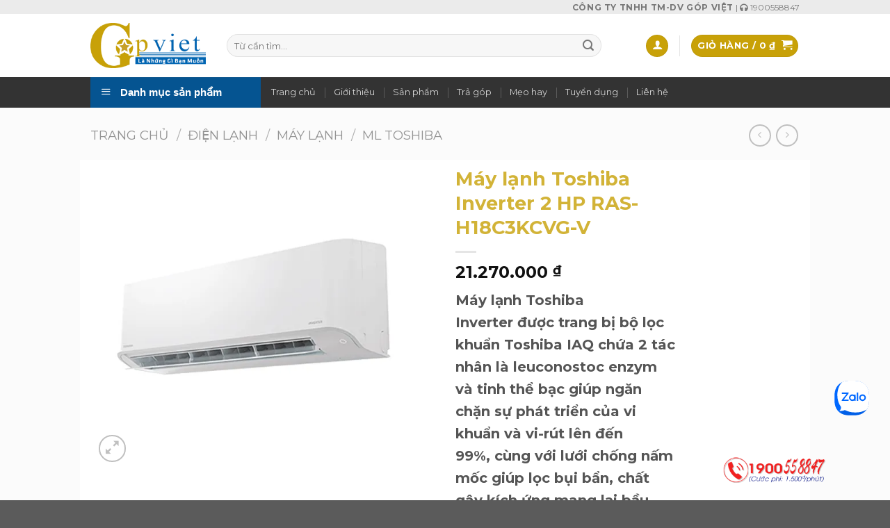

--- FILE ---
content_type: text/html; charset=UTF-8
request_url: https://www.gopviet.vn/chi-tiet/may-lanh-toshiba-inverter-2-hp-ras-h18c3kcvg-v
body_size: 31571
content:
<!DOCTYPE html>
<!--[if IE 9 ]> <html lang="vi" prefix="og: https://ogp.me/ns#" class="ie9 loading-site no-js"> <![endif]-->
<!--[if IE 8 ]> <html lang="vi" prefix="og: https://ogp.me/ns#" class="ie8 loading-site no-js"> <![endif]-->
<!--[if (gte IE 9)|!(IE)]><!--><html lang="vi" prefix="og: https://ogp.me/ns#" class="loading-site no-js"> <!--<![endif]-->
<head>
	<meta charset="UTF-8" />
	<link rel="profile" href="https://gmpg.org/xfn/11" />
	<link rel="pingback" href="https://www.gopviet.vn/xmlrpc.php" />
	<meta name="facebook-domain-verification" content="amrqmf7e8nvleeusk2qmfy7f6xl0mf" /> 
					<script>document.documentElement.className = document.documentElement.className + ' yes-js js_active js'</script>
			<script>(function(html){html.className = html.className.replace(/\bno-js\b/,'js')})(document.documentElement);</script>
<meta name="viewport" content="width=device-width, initial-scale=1, maximum-scale=1" /><script>window._wca = window._wca || [];</script>

<!-- Tối ưu hóa công cụ tìm kiếm bởi Rank Math - https://rankmath.com/ -->
<title>Máy lạnh Toshiba Inverter 2 HP RAS-H18C3KCVG-V - Góp Việt - Là những gì bạn muốn</title>
<meta name="description" content="Máy lạnh Toshiba Inverter được trang bị bộ lọc khuẩn Toshiba IAQ chứa 2 tác nhân là leuconostoc enzym và tinh thể bạc giúp ngăn chặn sự phát triển của vi khuẩn và vi-rút lên đến 99%, cùng với lưới chống nấm mốc giúp lọc bụi bẩn, chất gây kích ứng mang lại bầu không khí trong lành."/>
<meta name="robots" content="index, follow, max-snippet:-1, max-video-preview:-1, max-image-preview:large"/>
<link rel="canonical" href="https://www.gopviet.vn/chi-tiet/may-lanh-toshiba-inverter-2-hp-ras-h18c3kcvg-v" />
<meta property="og:locale" content="vi_VN" />
<meta property="og:type" content="product" />
<meta property="og:title" content="Máy lạnh Toshiba Inverter 2 HP RAS-H18C3KCVG-V - Góp Việt - Là những gì bạn muốn" />
<meta property="og:description" content="Máy lạnh Toshiba Inverter được trang bị bộ lọc khuẩn Toshiba IAQ chứa 2 tác nhân là leuconostoc enzym và tinh thể bạc giúp ngăn chặn sự phát triển của vi khuẩn và vi-rút lên đến 99%, cùng với lưới chống nấm mốc giúp lọc bụi bẩn, chất gây kích ứng mang lại bầu không khí trong lành." />
<meta property="og:url" content="https://www.gopviet.vn/chi-tiet/may-lanh-toshiba-inverter-2-hp-ras-h18c3kcvg-v" />
<meta property="og:site_name" content="Góp Việt - Là những gì bạn muốn" />
<meta property="og:image" content="https://i0.wp.com/www.gopviet.vn/wp-content/uploads/2021/11/H18C3KCVG-V.jpg" />
<meta property="og:image:secure_url" content="https://i0.wp.com/www.gopviet.vn/wp-content/uploads/2021/11/H18C3KCVG-V.jpg" />
<meta property="og:image:width" content="1246" />
<meta property="og:image:height" content="1120" />
<meta property="og:image:alt" content="Máy lạnh Toshiba Inverter 2 HP RAS-H18C3KCVG-V" />
<meta property="og:image:type" content="image/jpeg" />
<meta property="product:price:amount" content="21270000" />
<meta property="product:price:currency" content="VND" />
<meta property="product:availability" content="instock" />
<meta name="twitter:card" content="summary_large_image" />
<meta name="twitter:title" content="Máy lạnh Toshiba Inverter 2 HP RAS-H18C3KCVG-V - Góp Việt - Là những gì bạn muốn" />
<meta name="twitter:description" content="Máy lạnh Toshiba Inverter được trang bị bộ lọc khuẩn Toshiba IAQ chứa 2 tác nhân là leuconostoc enzym và tinh thể bạc giúp ngăn chặn sự phát triển của vi khuẩn và vi-rút lên đến 99%, cùng với lưới chống nấm mốc giúp lọc bụi bẩn, chất gây kích ứng mang lại bầu không khí trong lành." />
<meta name="twitter:image" content="https://i0.wp.com/www.gopviet.vn/wp-content/uploads/2021/11/H18C3KCVG-V.jpg" />
<meta name="twitter:label1" content="Giá" />
<meta name="twitter:data1" content="21.270.000&nbsp;&#8363;" />
<meta name="twitter:label2" content="Tình trạng sẵn có" />
<meta name="twitter:data2" content="Còn hàng" />
<script type="application/ld+json" class="rank-math-schema">{"@context":"https://schema.org","@graph":[{"@type":"Organization","@id":"https://www.gopviet.vn/#organization","name":"C\u00d4NG TY TNHH TH\u01af\u01a0NG M\u1ea0I V\u00c0 D\u1ecaCH V\u1ee4 GO\u0301P VI\u00ca\u0323T","url":"https://www.gopviet.vn","logo":{"@type":"ImageObject","@id":"https://www.gopviet.vn/#logo","url":"https://demo.gopviet.vn/wp-content/uploads/2021/10/logo.png","contentUrl":"https://demo.gopviet.vn/wp-content/uploads/2021/10/logo.png","caption":"C\u00d4NG TY TNHH TH\u01af\u01a0NG M\u1ea0I V\u00c0 D\u1ecaCH V\u1ee4 GO\u0301P VI\u00ca\u0323T","inLanguage":"vi","width":"516","height":"200"}},{"@type":"WebSite","@id":"https://www.gopviet.vn/#website","url":"https://www.gopviet.vn","name":"C\u00d4NG TY TNHH TH\u01af\u01a0NG M\u1ea0I V\u00c0 D\u1ecaCH V\u1ee4 GO\u0301P VI\u00ca\u0323T","publisher":{"@id":"https://www.gopviet.vn/#organization"},"inLanguage":"vi"},{"@type":"ImageObject","@id":"https://i0.wp.com/www.gopviet.vn/wp-content/uploads/2021/11/H18C3KCVG-V.jpg?fit=1246%2C1120&amp;ssl=1","url":"https://i0.wp.com/www.gopviet.vn/wp-content/uploads/2021/11/H18C3KCVG-V.jpg?fit=1246%2C1120&amp;ssl=1","width":"1246","height":"1120","inLanguage":"vi"},{"@type":"ItemPage","@id":"https://www.gopviet.vn/chi-tiet/may-lanh-toshiba-inverter-2-hp-ras-h18c3kcvg-v#webpage","url":"https://www.gopviet.vn/chi-tiet/may-lanh-toshiba-inverter-2-hp-ras-h18c3kcvg-v","name":"M\u00e1y l\u1ea1nh Toshiba Inverter 2 HP RAS-H18C3KCVG-V - G\u00f3p Vi\u1ec7t - L\u00e0 nh\u1eefng g\u00ec b\u1ea1n mu\u1ed1n","datePublished":"2021-11-04T21:31:23+07:00","dateModified":"2021-11-04T21:31:23+07:00","isPartOf":{"@id":"https://www.gopviet.vn/#website"},"primaryImageOfPage":{"@id":"https://i0.wp.com/www.gopviet.vn/wp-content/uploads/2021/11/H18C3KCVG-V.jpg?fit=1246%2C1120&amp;ssl=1"},"inLanguage":"vi"},{"@type":"Product","name":"M\u00e1y l\u1ea1nh Toshiba Inverter 2 HP RAS-H18C3KCVG-V - G\u00f3p Vi\u1ec7t - L\u00e0 nh\u1eefng g\u00ec b\u1ea1n mu\u1ed1n","description":"M\u00e1y l\u1ea1nh Toshiba Inverter\u00a0\u0111\u01b0\u1ee3c trang b\u1ecb\u00a0b\u1ed9 l\u1ecdc khu\u1ea9n Toshiba IAQ\u00a0ch\u1ee9a 2 t\u00e1c nh\u00e2n l\u00e0 leuconostoc enzym v\u00e0 tinh th\u1ec3 b\u1ea1c gi\u00fap ng\u0103n ch\u1eb7n s\u1ef1 ph\u00e1t tri\u1ec3n c\u1ee7a vi khu\u1ea9n v\u00e0 vi-r\u00fat l\u00ean \u0111\u1ebfn 99%,\u00a0c\u00f9ng v\u1edbi\u00a0l\u01b0\u1edbi ch\u1ed1ng n\u1ea5m m\u1ed1c\u00a0gi\u00fap l\u1ecdc b\u1ee5i b\u1ea9n, ch\u1ea5t g\u00e2y k\u00edch \u1ee9ng mang l\u1ea1i b\u1ea7u kh\u00f4ng kh\u00ed trong l\u00e0nh.","sku":"H18C3KCVG-V","category":"\u0110i\u00ea\u0323n la\u0323nh","mainEntityOfPage":{"@id":"https://www.gopviet.vn/chi-tiet/may-lanh-toshiba-inverter-2-hp-ras-h18c3kcvg-v#webpage"},"image":[{"@type":"ImageObject","url":"https://www.gopviet.vn/wp-content/uploads/2021/11/H18C3KCVG-V.jpg","height":"1120","width":"1246"}],"offers":{"@type":"Offer","price":"21270000","priceCurrency":"VND","priceValidUntil":"2027-12-31","availability":"http://schema.org/InStock","itemCondition":"NewCondition","url":"https://www.gopviet.vn/chi-tiet/may-lanh-toshiba-inverter-2-hp-ras-h18c3kcvg-v","seller":{"@type":"Organization","@id":"https://www.gopviet.vn/","name":"C\u00d4NG TY TNHH TH\u01af\u01a0NG M\u1ea0I V\u00c0 D\u1ecaCH V\u1ee4 GO\u0301P VI\u00ca\u0323T","url":"https://www.gopviet.vn","logo":"https://demo.gopviet.vn/wp-content/uploads/2021/10/logo.png"}},"@id":"https://www.gopviet.vn/chi-tiet/may-lanh-toshiba-inverter-2-hp-ras-h18c3kcvg-v#richSnippet"}]}</script>
<!-- /Plugin SEO WordPress Rank Math -->

<link rel='dns-prefetch' href='//stats.wp.com' />
<link rel='dns-prefetch' href='//fonts.googleapis.com' />
<link rel='preconnect' href='//i0.wp.com' />
<link rel='preconnect' href='//c0.wp.com' />
<link rel="alternate" type="application/rss+xml" title="Dòng thông tin Góp Việt - Là những gì bạn muốn &raquo;" href="https://www.gopviet.vn/feed" />
<link rel="alternate" type="application/rss+xml" title="Góp Việt - Là những gì bạn muốn &raquo; Dòng bình luận" href="https://www.gopviet.vn/comments/feed" />
<link rel="alternate" type="application/rss+xml" title="Góp Việt - Là những gì bạn muốn &raquo; Máy lạnh Toshiba Inverter 2 HP RAS-H18C3KCVG-V Dòng bình luận" href="https://www.gopviet.vn/chi-tiet/may-lanh-toshiba-inverter-2-hp-ras-h18c3kcvg-v/feed" />
<link rel="alternate" title="oNhúng (JSON)" type="application/json+oembed" href="https://www.gopviet.vn/wp-json/oembed/1.0/embed?url=https%3A%2F%2Fwww.gopviet.vn%2Fchi-tiet%2Fmay-lanh-toshiba-inverter-2-hp-ras-h18c3kcvg-v" />
<link rel="alternate" title="oNhúng (XML)" type="text/xml+oembed" href="https://www.gopviet.vn/wp-json/oembed/1.0/embed?url=https%3A%2F%2Fwww.gopviet.vn%2Fchi-tiet%2Fmay-lanh-toshiba-inverter-2-hp-ras-h18c3kcvg-v&#038;format=xml" />
<style id='wp-img-auto-sizes-contain-inline-css' type='text/css'>
img:is([sizes=auto i],[sizes^="auto," i]){contain-intrinsic-size:3000px 1500px}
/*# sourceURL=wp-img-auto-sizes-contain-inline-css */
</style>

<link rel='stylesheet' id='dashicons-css' href='https://c0.wp.com/c/6.9/wp-includes/css/dashicons.min.css' type='text/css' media='all' />
<style id='dashicons-inline-css' type='text/css'>
[data-font="Dashicons"]:before {font-family: 'Dashicons' !important;content: attr(data-icon) !important;speak: none !important;font-weight: normal !important;font-variant: normal !important;text-transform: none !important;line-height: 1 !important;font-style: normal !important;-webkit-font-smoothing: antialiased !important;-moz-osx-font-smoothing: grayscale !important;}
/*# sourceURL=dashicons-inline-css */
</style>
<link rel='stylesheet' id='elusive-css' href='https://www.gopviet.vn/wp-content/plugins/ot-flatsome-vertical-menu/libs/menu-icons/vendor/codeinwp/icon-picker/css/types/elusive.min.css?ver=2.0' type='text/css' media='all' />
<link rel='stylesheet' id='font-awesome-css' href='https://www.gopviet.vn/wp-content/plugins/ot-flatsome-vertical-menu/libs/menu-icons/vendor/codeinwp/icon-picker/css/types/font-awesome.min.css?ver=4.7.0' type='text/css' media='all' />
<style id='font-awesome-inline-css' type='text/css'>
[data-font="FontAwesome"]:before {font-family: 'FontAwesome' !important;content: attr(data-icon) !important;speak: none !important;font-weight: normal !important;font-variant: normal !important;text-transform: none !important;line-height: 1 !important;font-style: normal !important;-webkit-font-smoothing: antialiased !important;-moz-osx-font-smoothing: grayscale !important;}
/*# sourceURL=font-awesome-inline-css */
</style>
<link rel='stylesheet' id='foundation-icons-css' href='https://www.gopviet.vn/wp-content/plugins/ot-flatsome-vertical-menu/libs/menu-icons/vendor/codeinwp/icon-picker/css/types/foundation-icons.min.css?ver=3.0' type='text/css' media='all' />
<link rel='stylesheet' id='genericons-css' href='https://www.gopviet.vn/wp-content/plugins/ot-flatsome-vertical-menu/libs/menu-icons/vendor/codeinwp/icon-picker/css/types/genericons.min.css?ver=3.4' type='text/css' media='all' />
<link rel='stylesheet' id='menu-icons-extra-css' href='https://www.gopviet.vn/wp-content/plugins/ot-flatsome-vertical-menu/libs/menu-icons/css/extra.min.css?ver=0.12.2' type='text/css' media='all' />
<style id='wp-emoji-styles-inline-css' type='text/css'>

	img.wp-smiley, img.emoji {
		display: inline !important;
		border: none !important;
		box-shadow: none !important;
		height: 1em !important;
		width: 1em !important;
		margin: 0 0.07em !important;
		vertical-align: -0.1em !important;
		background: none !important;
		padding: 0 !important;
	}
/*# sourceURL=wp-emoji-styles-inline-css */
</style>
<style id='wp-block-library-inline-css' type='text/css'>
:root{--wp-block-synced-color:#7a00df;--wp-block-synced-color--rgb:122,0,223;--wp-bound-block-color:var(--wp-block-synced-color);--wp-editor-canvas-background:#ddd;--wp-admin-theme-color:#007cba;--wp-admin-theme-color--rgb:0,124,186;--wp-admin-theme-color-darker-10:#006ba1;--wp-admin-theme-color-darker-10--rgb:0,107,160.5;--wp-admin-theme-color-darker-20:#005a87;--wp-admin-theme-color-darker-20--rgb:0,90,135;--wp-admin-border-width-focus:2px}@media (min-resolution:192dpi){:root{--wp-admin-border-width-focus:1.5px}}.wp-element-button{cursor:pointer}:root .has-very-light-gray-background-color{background-color:#eee}:root .has-very-dark-gray-background-color{background-color:#313131}:root .has-very-light-gray-color{color:#eee}:root .has-very-dark-gray-color{color:#313131}:root .has-vivid-green-cyan-to-vivid-cyan-blue-gradient-background{background:linear-gradient(135deg,#00d084,#0693e3)}:root .has-purple-crush-gradient-background{background:linear-gradient(135deg,#34e2e4,#4721fb 50%,#ab1dfe)}:root .has-hazy-dawn-gradient-background{background:linear-gradient(135deg,#faaca8,#dad0ec)}:root .has-subdued-olive-gradient-background{background:linear-gradient(135deg,#fafae1,#67a671)}:root .has-atomic-cream-gradient-background{background:linear-gradient(135deg,#fdd79a,#004a59)}:root .has-nightshade-gradient-background{background:linear-gradient(135deg,#330968,#31cdcf)}:root .has-midnight-gradient-background{background:linear-gradient(135deg,#020381,#2874fc)}:root{--wp--preset--font-size--normal:16px;--wp--preset--font-size--huge:42px}.has-regular-font-size{font-size:1em}.has-larger-font-size{font-size:2.625em}.has-normal-font-size{font-size:var(--wp--preset--font-size--normal)}.has-huge-font-size{font-size:var(--wp--preset--font-size--huge)}.has-text-align-center{text-align:center}.has-text-align-left{text-align:left}.has-text-align-right{text-align:right}.has-fit-text{white-space:nowrap!important}#end-resizable-editor-section{display:none}.aligncenter{clear:both}.items-justified-left{justify-content:flex-start}.items-justified-center{justify-content:center}.items-justified-right{justify-content:flex-end}.items-justified-space-between{justify-content:space-between}.screen-reader-text{border:0;clip-path:inset(50%);height:1px;margin:-1px;overflow:hidden;padding:0;position:absolute;width:1px;word-wrap:normal!important}.screen-reader-text:focus{background-color:#ddd;clip-path:none;color:#444;display:block;font-size:1em;height:auto;left:5px;line-height:normal;padding:15px 23px 14px;text-decoration:none;top:5px;width:auto;z-index:100000}html :where(.has-border-color){border-style:solid}html :where([style*=border-top-color]){border-top-style:solid}html :where([style*=border-right-color]){border-right-style:solid}html :where([style*=border-bottom-color]){border-bottom-style:solid}html :where([style*=border-left-color]){border-left-style:solid}html :where([style*=border-width]){border-style:solid}html :where([style*=border-top-width]){border-top-style:solid}html :where([style*=border-right-width]){border-right-style:solid}html :where([style*=border-bottom-width]){border-bottom-style:solid}html :where([style*=border-left-width]){border-left-style:solid}html :where(img[class*=wp-image-]){height:auto;max-width:100%}:where(figure){margin:0 0 1em}html :where(.is-position-sticky){--wp-admin--admin-bar--position-offset:var(--wp-admin--admin-bar--height,0px)}@media screen and (max-width:600px){html :where(.is-position-sticky){--wp-admin--admin-bar--position-offset:0px}}

/*# sourceURL=wp-block-library-inline-css */
</style><link rel='stylesheet' id='wc-blocks-style-css' href='https://c0.wp.com/p/woocommerce/10.4.3/assets/client/blocks/wc-blocks.css' type='text/css' media='all' />
<link rel='stylesheet' id='jquery-selectBox-css' href='https://www.gopviet.vn/wp-content/plugins/yith-woocommerce-wishlist/assets/css/jquery.selectBox.css?ver=1.2.0' type='text/css' media='all' />
<link rel='stylesheet' id='woocommerce_prettyPhoto_css-css' href='//www.gopviet.vn/wp-content/plugins/woocommerce/assets/css/prettyPhoto.css?ver=3.1.6' type='text/css' media='all' />
<link rel='stylesheet' id='yith-wcwl-main-css' href='https://www.gopviet.vn/wp-content/plugins/yith-woocommerce-wishlist/assets/css/style.css?ver=4.11.0' type='text/css' media='all' />
<style id='yith-wcwl-main-inline-css' type='text/css'>
 :root { --rounded-corners-radius: 16px; --color-add-to-cart-background: #333333; --color-add-to-cart-text: #FFFFFF; --color-add-to-cart-border: #333333; --color-add-to-cart-background-hover: #4F4F4F; --color-add-to-cart-text-hover: #FFFFFF; --color-add-to-cart-border-hover: #4F4F4F; --add-to-cart-rounded-corners-radius: 16px; --color-button-style-1-background: #333333; --color-button-style-1-text: #FFFFFF; --color-button-style-1-border: #333333; --color-button-style-1-background-hover: #4F4F4F; --color-button-style-1-text-hover: #FFFFFF; --color-button-style-1-border-hover: #4F4F4F; --color-button-style-2-background: #333333; --color-button-style-2-text: #FFFFFF; --color-button-style-2-border: #333333; --color-button-style-2-background-hover: #4F4F4F; --color-button-style-2-text-hover: #FFFFFF; --color-button-style-2-border-hover: #4F4F4F; --color-wishlist-table-background: #FFFFFF; --color-wishlist-table-text: #6d6c6c; --color-wishlist-table-border: #FFFFFF; --color-headers-background: #F4F4F4; --color-share-button-color: #FFFFFF; --color-share-button-color-hover: #FFFFFF; --color-fb-button-background: #39599E; --color-fb-button-background-hover: #595A5A; --color-tw-button-background: #45AFE2; --color-tw-button-background-hover: #595A5A; --color-pr-button-background: #AB2E31; --color-pr-button-background-hover: #595A5A; --color-em-button-background: #FBB102; --color-em-button-background-hover: #595A5A; --color-wa-button-background: #00A901; --color-wa-button-background-hover: #595A5A; --feedback-duration: 3s } 
/*# sourceURL=yith-wcwl-main-inline-css */
</style>
<style id='global-styles-inline-css' type='text/css'>
:root{--wp--preset--aspect-ratio--square: 1;--wp--preset--aspect-ratio--4-3: 4/3;--wp--preset--aspect-ratio--3-4: 3/4;--wp--preset--aspect-ratio--3-2: 3/2;--wp--preset--aspect-ratio--2-3: 2/3;--wp--preset--aspect-ratio--16-9: 16/9;--wp--preset--aspect-ratio--9-16: 9/16;--wp--preset--color--black: #000000;--wp--preset--color--cyan-bluish-gray: #abb8c3;--wp--preset--color--white: #ffffff;--wp--preset--color--pale-pink: #f78da7;--wp--preset--color--vivid-red: #cf2e2e;--wp--preset--color--luminous-vivid-orange: #ff6900;--wp--preset--color--luminous-vivid-amber: #fcb900;--wp--preset--color--light-green-cyan: #7bdcb5;--wp--preset--color--vivid-green-cyan: #00d084;--wp--preset--color--pale-cyan-blue: #8ed1fc;--wp--preset--color--vivid-cyan-blue: #0693e3;--wp--preset--color--vivid-purple: #9b51e0;--wp--preset--gradient--vivid-cyan-blue-to-vivid-purple: linear-gradient(135deg,rgb(6,147,227) 0%,rgb(155,81,224) 100%);--wp--preset--gradient--light-green-cyan-to-vivid-green-cyan: linear-gradient(135deg,rgb(122,220,180) 0%,rgb(0,208,130) 100%);--wp--preset--gradient--luminous-vivid-amber-to-luminous-vivid-orange: linear-gradient(135deg,rgb(252,185,0) 0%,rgb(255,105,0) 100%);--wp--preset--gradient--luminous-vivid-orange-to-vivid-red: linear-gradient(135deg,rgb(255,105,0) 0%,rgb(207,46,46) 100%);--wp--preset--gradient--very-light-gray-to-cyan-bluish-gray: linear-gradient(135deg,rgb(238,238,238) 0%,rgb(169,184,195) 100%);--wp--preset--gradient--cool-to-warm-spectrum: linear-gradient(135deg,rgb(74,234,220) 0%,rgb(151,120,209) 20%,rgb(207,42,186) 40%,rgb(238,44,130) 60%,rgb(251,105,98) 80%,rgb(254,248,76) 100%);--wp--preset--gradient--blush-light-purple: linear-gradient(135deg,rgb(255,206,236) 0%,rgb(152,150,240) 100%);--wp--preset--gradient--blush-bordeaux: linear-gradient(135deg,rgb(254,205,165) 0%,rgb(254,45,45) 50%,rgb(107,0,62) 100%);--wp--preset--gradient--luminous-dusk: linear-gradient(135deg,rgb(255,203,112) 0%,rgb(199,81,192) 50%,rgb(65,88,208) 100%);--wp--preset--gradient--pale-ocean: linear-gradient(135deg,rgb(255,245,203) 0%,rgb(182,227,212) 50%,rgb(51,167,181) 100%);--wp--preset--gradient--electric-grass: linear-gradient(135deg,rgb(202,248,128) 0%,rgb(113,206,126) 100%);--wp--preset--gradient--midnight: linear-gradient(135deg,rgb(2,3,129) 0%,rgb(40,116,252) 100%);--wp--preset--font-size--small: 13px;--wp--preset--font-size--medium: 20px;--wp--preset--font-size--large: 36px;--wp--preset--font-size--x-large: 42px;--wp--preset--spacing--20: 0.44rem;--wp--preset--spacing--30: 0.67rem;--wp--preset--spacing--40: 1rem;--wp--preset--spacing--50: 1.5rem;--wp--preset--spacing--60: 2.25rem;--wp--preset--spacing--70: 3.38rem;--wp--preset--spacing--80: 5.06rem;--wp--preset--shadow--natural: 6px 6px 9px rgba(0, 0, 0, 0.2);--wp--preset--shadow--deep: 12px 12px 50px rgba(0, 0, 0, 0.4);--wp--preset--shadow--sharp: 6px 6px 0px rgba(0, 0, 0, 0.2);--wp--preset--shadow--outlined: 6px 6px 0px -3px rgb(255, 255, 255), 6px 6px rgb(0, 0, 0);--wp--preset--shadow--crisp: 6px 6px 0px rgb(0, 0, 0);}:where(.is-layout-flex){gap: 0.5em;}:where(.is-layout-grid){gap: 0.5em;}body .is-layout-flex{display: flex;}.is-layout-flex{flex-wrap: wrap;align-items: center;}.is-layout-flex > :is(*, div){margin: 0;}body .is-layout-grid{display: grid;}.is-layout-grid > :is(*, div){margin: 0;}:where(.wp-block-columns.is-layout-flex){gap: 2em;}:where(.wp-block-columns.is-layout-grid){gap: 2em;}:where(.wp-block-post-template.is-layout-flex){gap: 1.25em;}:where(.wp-block-post-template.is-layout-grid){gap: 1.25em;}.has-black-color{color: var(--wp--preset--color--black) !important;}.has-cyan-bluish-gray-color{color: var(--wp--preset--color--cyan-bluish-gray) !important;}.has-white-color{color: var(--wp--preset--color--white) !important;}.has-pale-pink-color{color: var(--wp--preset--color--pale-pink) !important;}.has-vivid-red-color{color: var(--wp--preset--color--vivid-red) !important;}.has-luminous-vivid-orange-color{color: var(--wp--preset--color--luminous-vivid-orange) !important;}.has-luminous-vivid-amber-color{color: var(--wp--preset--color--luminous-vivid-amber) !important;}.has-light-green-cyan-color{color: var(--wp--preset--color--light-green-cyan) !important;}.has-vivid-green-cyan-color{color: var(--wp--preset--color--vivid-green-cyan) !important;}.has-pale-cyan-blue-color{color: var(--wp--preset--color--pale-cyan-blue) !important;}.has-vivid-cyan-blue-color{color: var(--wp--preset--color--vivid-cyan-blue) !important;}.has-vivid-purple-color{color: var(--wp--preset--color--vivid-purple) !important;}.has-black-background-color{background-color: var(--wp--preset--color--black) !important;}.has-cyan-bluish-gray-background-color{background-color: var(--wp--preset--color--cyan-bluish-gray) !important;}.has-white-background-color{background-color: var(--wp--preset--color--white) !important;}.has-pale-pink-background-color{background-color: var(--wp--preset--color--pale-pink) !important;}.has-vivid-red-background-color{background-color: var(--wp--preset--color--vivid-red) !important;}.has-luminous-vivid-orange-background-color{background-color: var(--wp--preset--color--luminous-vivid-orange) !important;}.has-luminous-vivid-amber-background-color{background-color: var(--wp--preset--color--luminous-vivid-amber) !important;}.has-light-green-cyan-background-color{background-color: var(--wp--preset--color--light-green-cyan) !important;}.has-vivid-green-cyan-background-color{background-color: var(--wp--preset--color--vivid-green-cyan) !important;}.has-pale-cyan-blue-background-color{background-color: var(--wp--preset--color--pale-cyan-blue) !important;}.has-vivid-cyan-blue-background-color{background-color: var(--wp--preset--color--vivid-cyan-blue) !important;}.has-vivid-purple-background-color{background-color: var(--wp--preset--color--vivid-purple) !important;}.has-black-border-color{border-color: var(--wp--preset--color--black) !important;}.has-cyan-bluish-gray-border-color{border-color: var(--wp--preset--color--cyan-bluish-gray) !important;}.has-white-border-color{border-color: var(--wp--preset--color--white) !important;}.has-pale-pink-border-color{border-color: var(--wp--preset--color--pale-pink) !important;}.has-vivid-red-border-color{border-color: var(--wp--preset--color--vivid-red) !important;}.has-luminous-vivid-orange-border-color{border-color: var(--wp--preset--color--luminous-vivid-orange) !important;}.has-luminous-vivid-amber-border-color{border-color: var(--wp--preset--color--luminous-vivid-amber) !important;}.has-light-green-cyan-border-color{border-color: var(--wp--preset--color--light-green-cyan) !important;}.has-vivid-green-cyan-border-color{border-color: var(--wp--preset--color--vivid-green-cyan) !important;}.has-pale-cyan-blue-border-color{border-color: var(--wp--preset--color--pale-cyan-blue) !important;}.has-vivid-cyan-blue-border-color{border-color: var(--wp--preset--color--vivid-cyan-blue) !important;}.has-vivid-purple-border-color{border-color: var(--wp--preset--color--vivid-purple) !important;}.has-vivid-cyan-blue-to-vivid-purple-gradient-background{background: var(--wp--preset--gradient--vivid-cyan-blue-to-vivid-purple) !important;}.has-light-green-cyan-to-vivid-green-cyan-gradient-background{background: var(--wp--preset--gradient--light-green-cyan-to-vivid-green-cyan) !important;}.has-luminous-vivid-amber-to-luminous-vivid-orange-gradient-background{background: var(--wp--preset--gradient--luminous-vivid-amber-to-luminous-vivid-orange) !important;}.has-luminous-vivid-orange-to-vivid-red-gradient-background{background: var(--wp--preset--gradient--luminous-vivid-orange-to-vivid-red) !important;}.has-very-light-gray-to-cyan-bluish-gray-gradient-background{background: var(--wp--preset--gradient--very-light-gray-to-cyan-bluish-gray) !important;}.has-cool-to-warm-spectrum-gradient-background{background: var(--wp--preset--gradient--cool-to-warm-spectrum) !important;}.has-blush-light-purple-gradient-background{background: var(--wp--preset--gradient--blush-light-purple) !important;}.has-blush-bordeaux-gradient-background{background: var(--wp--preset--gradient--blush-bordeaux) !important;}.has-luminous-dusk-gradient-background{background: var(--wp--preset--gradient--luminous-dusk) !important;}.has-pale-ocean-gradient-background{background: var(--wp--preset--gradient--pale-ocean) !important;}.has-electric-grass-gradient-background{background: var(--wp--preset--gradient--electric-grass) !important;}.has-midnight-gradient-background{background: var(--wp--preset--gradient--midnight) !important;}.has-small-font-size{font-size: var(--wp--preset--font-size--small) !important;}.has-medium-font-size{font-size: var(--wp--preset--font-size--medium) !important;}.has-large-font-size{font-size: var(--wp--preset--font-size--large) !important;}.has-x-large-font-size{font-size: var(--wp--preset--font-size--x-large) !important;}
/*# sourceURL=global-styles-inline-css */
</style>

<style id='classic-theme-styles-inline-css' type='text/css'>
/*! This file is auto-generated */
.wp-block-button__link{color:#fff;background-color:#32373c;border-radius:9999px;box-shadow:none;text-decoration:none;padding:calc(.667em + 2px) calc(1.333em + 2px);font-size:1.125em}.wp-block-file__button{background:#32373c;color:#fff;text-decoration:none}
/*# sourceURL=/wp-includes/css/classic-themes.min.css */
</style>
<link rel='stylesheet' id='contact-form-7-css' href='https://www.gopviet.vn/wp-content/plugins/contact-form-7/includes/css/styles.css?ver=6.1.4' type='text/css' media='all' />
<link rel='stylesheet' id='ot-vertical-menu-css-css' href='https://www.gopviet.vn/wp-content/plugins/ot-flatsome-vertical-menu/assets/css/style.css?ver=1.2.3' type='text/css' media='all' />
<link rel='stylesheet' id='photoswipe-css' href='https://c0.wp.com/p/woocommerce/10.4.3/assets/css/photoswipe/photoswipe.min.css' type='text/css' media='all' />
<link rel='stylesheet' id='photoswipe-default-skin-css' href='https://c0.wp.com/p/woocommerce/10.4.3/assets/css/photoswipe/default-skin/default-skin.min.css' type='text/css' media='all' />
<style id='woocommerce-inline-inline-css' type='text/css'>
.woocommerce form .form-row .required { visibility: visible; }
/*# sourceURL=woocommerce-inline-inline-css */
</style>
<link rel='stylesheet' id='fsw-front-css' href='https://www.gopviet.vn/wp-content/plugins/friendstore-for-woocommerce/assets/css/front.css?ver=1.4.2' type='text/css' media='all' />
<link rel='stylesheet' id='select2-css' href='https://c0.wp.com/p/woocommerce/10.4.3/assets/css/select2.css' type='text/css' media='all' />
<link rel='stylesheet' id='wpb-fa-css' href='https://www.gopviet.vn/wp-content/themes/flatsome-child/fontawesome-free-5.14.0-web/css/all.css?ver=6.9' type='text/css' media='all' />
<link rel='stylesheet' id='flatsome-woocommerce-wishlist-css' href='https://www.gopviet.vn/wp-content/themes/flatsome/inc/integrations/wc-yith-wishlist/wishlist.css?ver=3.10.2' type='text/css' media='all' />
<link rel='stylesheet' id='flatsome-main-css' href='https://www.gopviet.vn/wp-content/themes/flatsome/assets/css/flatsome.css?ver=3.14.3' type='text/css' media='all' />
<style id='flatsome-main-inline-css' type='text/css'>
@font-face {
				font-family: "fl-icons";
				font-display: block;
				src: url(https://www.gopviet.vn/wp-content/themes/flatsome/assets/css/icons/fl-icons.eot?v=3.14.3);
				src:
					url(https://www.gopviet.vn/wp-content/themes/flatsome/assets/css/icons/fl-icons.eot#iefix?v=3.14.3) format("embedded-opentype"),
					url(https://www.gopviet.vn/wp-content/themes/flatsome/assets/css/icons/fl-icons.woff2?v=3.14.3) format("woff2"),
					url(https://www.gopviet.vn/wp-content/themes/flatsome/assets/css/icons/fl-icons.ttf?v=3.14.3) format("truetype"),
					url(https://www.gopviet.vn/wp-content/themes/flatsome/assets/css/icons/fl-icons.woff?v=3.14.3) format("woff"),
					url(https://www.gopviet.vn/wp-content/themes/flatsome/assets/css/icons/fl-icons.svg?v=3.14.3#fl-icons) format("svg");
			}
/*# sourceURL=flatsome-main-inline-css */
</style>
<link rel='stylesheet' id='flatsome-shop-css' href='https://www.gopviet.vn/wp-content/themes/flatsome/assets/css/flatsome-shop.css?ver=3.14.3' type='text/css' media='all' />
<link rel='stylesheet' id='flatsome-style-css' href='https://www.gopviet.vn/wp-content/themes/flatsome-child/style.css?ver=3.0' type='text/css' media='all' />
<link rel='stylesheet' id='flatsome-googlefonts-css' href='//fonts.googleapis.com/css?family=Montserrat%3Aregular%2C700%2Cregular%2Cregular%7CDancing+Script%3Aregular%2C400&#038;display=swap&#038;ver=3.9' type='text/css' media='all' />
<script type="text/javascript">
            window._nslDOMReady = (function () {
                const executedCallbacks = new Set();
            
                return function (callback) {
                    /**
                    * Third parties might dispatch DOMContentLoaded events, so we need to ensure that we only run our callback once!
                    */
                    if (executedCallbacks.has(callback)) return;
            
                    const wrappedCallback = function () {
                        if (executedCallbacks.has(callback)) return;
                        executedCallbacks.add(callback);
                        callback();
                    };
            
                    if (document.readyState === "complete" || document.readyState === "interactive") {
                        wrappedCallback();
                    } else {
                        document.addEventListener("DOMContentLoaded", wrappedCallback);
                    }
                };
            })();
        </script><script type="text/javascript" src="https://c0.wp.com/c/6.9/wp-includes/js/jquery/jquery.min.js" id="jquery-core-js"></script>
<script type="text/javascript" src="https://c0.wp.com/c/6.9/wp-includes/js/jquery/jquery-migrate.min.js" id="jquery-migrate-js"></script>
<script type="text/javascript" src="https://c0.wp.com/p/woocommerce/10.4.3/assets/js/jquery-blockui/jquery.blockUI.min.js" id="wc-jquery-blockui-js" defer="defer" data-wp-strategy="defer"></script>
<script type="text/javascript" id="wc-add-to-cart-js-extra">
/* <![CDATA[ */
var wc_add_to_cart_params = {"ajax_url":"/wp-admin/admin-ajax.php","wc_ajax_url":"/?wc-ajax=%%endpoint%%","i18n_view_cart":"Xem gi\u1ecf h\u00e0ng","cart_url":"https://www.gopviet.vn/gio-hang","is_cart":"","cart_redirect_after_add":"no"};
//# sourceURL=wc-add-to-cart-js-extra
/* ]]> */
</script>
<script type="text/javascript" src="https://c0.wp.com/p/woocommerce/10.4.3/assets/js/frontend/add-to-cart.min.js" id="wc-add-to-cart-js" defer="defer" data-wp-strategy="defer"></script>
<script type="text/javascript" src="https://c0.wp.com/p/woocommerce/10.4.3/assets/js/photoswipe/photoswipe.min.js" id="wc-photoswipe-js" defer="defer" data-wp-strategy="defer"></script>
<script type="text/javascript" src="https://c0.wp.com/p/woocommerce/10.4.3/assets/js/photoswipe/photoswipe-ui-default.min.js" id="wc-photoswipe-ui-default-js" defer="defer" data-wp-strategy="defer"></script>
<script type="text/javascript" id="wc-single-product-js-extra">
/* <![CDATA[ */
var wc_single_product_params = {"i18n_required_rating_text":"Vui l\u00f2ng ch\u1ecdn m\u1ed9t m\u1ee9c \u0111\u00e1nh gi\u00e1","i18n_rating_options":["1 tr\u00ean 5 sao","2 tr\u00ean 5 sao","3 tr\u00ean 5 sao","4 tr\u00ean 5 sao","5 tr\u00ean 5 sao"],"i18n_product_gallery_trigger_text":"Xem th\u01b0 vi\u1ec7n \u1ea3nh to\u00e0n m\u00e0n h\u00ecnh","review_rating_required":"yes","flexslider":{"rtl":false,"animation":"slide","smoothHeight":true,"directionNav":false,"controlNav":"thumbnails","slideshow":false,"animationSpeed":500,"animationLoop":false,"allowOneSlide":false},"zoom_enabled":"","zoom_options":[],"photoswipe_enabled":"1","photoswipe_options":{"shareEl":false,"closeOnScroll":false,"history":false,"hideAnimationDuration":0,"showAnimationDuration":0},"flexslider_enabled":""};
//# sourceURL=wc-single-product-js-extra
/* ]]> */
</script>
<script type="text/javascript" src="https://c0.wp.com/p/woocommerce/10.4.3/assets/js/frontend/single-product.min.js" id="wc-single-product-js" defer="defer" data-wp-strategy="defer"></script>
<script type="text/javascript" src="https://c0.wp.com/p/woocommerce/10.4.3/assets/js/js-cookie/js.cookie.min.js" id="wc-js-cookie-js" defer="defer" data-wp-strategy="defer"></script>
<script type="text/javascript" id="woocommerce-js-extra">
/* <![CDATA[ */
var woocommerce_params = {"ajax_url":"/wp-admin/admin-ajax.php","wc_ajax_url":"/?wc-ajax=%%endpoint%%","i18n_password_show":"Hi\u1ec3n th\u1ecb m\u1eadt kh\u1ea9u","i18n_password_hide":"\u1ea8n m\u1eadt kh\u1ea9u"};
//# sourceURL=woocommerce-js-extra
/* ]]> */
</script>
<script type="text/javascript" src="https://c0.wp.com/p/woocommerce/10.4.3/assets/js/frontend/woocommerce.min.js" id="woocommerce-js" defer="defer" data-wp-strategy="defer"></script>
<script type="text/javascript" src="https://c0.wp.com/p/woocommerce/10.4.3/assets/js/selectWoo/selectWoo.full.min.js" id="selectWoo-js" defer="defer" data-wp-strategy="defer"></script>
<script type="text/javascript" src="https://stats.wp.com/s-202604.js" id="woocommerce-analytics-js" defer="defer" data-wp-strategy="defer"></script>
<link rel="https://api.w.org/" href="https://www.gopviet.vn/wp-json/" /><link rel="alternate" title="JSON" type="application/json" href="https://www.gopviet.vn/wp-json/wp/v2/product/2084" /><link rel="EditURI" type="application/rsd+xml" title="RSD" href="https://www.gopviet.vn/xmlrpc.php?rsd" />
<meta name="generator" content="WordPress 6.9" />
<link rel='shortlink' href='https://www.gopviet.vn/?p=2084' />
	<style>img#wpstats{display:none}</style>
		<style>.bg{opacity: 0; transition: opacity 1s; -webkit-transition: opacity 1s;} .bg-loaded{opacity: 1;}</style><!--[if IE]><link rel="stylesheet" type="text/css" href="https://www.gopviet.vn/wp-content/themes/flatsome/assets/css/ie-fallback.css"><script src="//cdnjs.cloudflare.com/ajax/libs/html5shiv/3.6.1/html5shiv.js"></script><script>var head = document.getElementsByTagName('head')[0],style = document.createElement('style');style.type = 'text/css';style.styleSheet.cssText = ':before,:after{content:none !important';head.appendChild(style);setTimeout(function(){head.removeChild(style);}, 0);</script><script src="https://www.gopviet.vn/wp-content/themes/flatsome/assets/libs/ie-flexibility.js"></script><![endif]-->	<noscript><style>.woocommerce-product-gallery{ opacity: 1 !important; }</style></noscript>
	<link rel="icon" href="https://i0.wp.com/www.gopviet.vn/wp-content/uploads/2021/10/logo-icon.png?fit=32%2C32&#038;ssl=1" sizes="32x32" />
<link rel="icon" href="https://i0.wp.com/www.gopviet.vn/wp-content/uploads/2021/10/logo-icon.png?fit=192%2C192&#038;ssl=1" sizes="192x192" />
<link rel="apple-touch-icon" href="https://i0.wp.com/www.gopviet.vn/wp-content/uploads/2021/10/logo-icon.png?fit=180%2C180&#038;ssl=1" />
<meta name="msapplication-TileImage" content="https://i0.wp.com/www.gopviet.vn/wp-content/uploads/2021/10/logo-icon.png?fit=200%2C200&#038;ssl=1" />
<style id="custom-css" type="text/css">:root {--primary-color: #c8a108;}.full-width .ubermenu-nav, .container, .row{max-width: 1050px}.row.row-collapse{max-width: 1020px}.row.row-small{max-width: 1042.5px}.row.row-large{max-width: 1080px}.sticky-add-to-cart--active, #wrapper,#main,#main.dark{background-color: #fbfbfb}.header-main{height: 91px}#logo img{max-height: 91px}#logo{width:166px;}.header-bottom{min-height: 43px}.header-top{min-height: 20px}.transparent .header-main{height: 30px}.transparent #logo img{max-height: 30px}.has-transparent + .page-title:first-of-type,.has-transparent + #main > .page-title,.has-transparent + #main > div > .page-title,.has-transparent + #main .page-header-wrapper:first-of-type .page-title{padding-top: 110px;}.header.show-on-scroll,.stuck .header-main{height:70px!important}.stuck #logo img{max-height: 70px!important}.search-form{ width: 90%;}.header-bg-color, .header-wrapper {background-color: rgba(255,255,255,0.9)}.header-bottom {background-color: #333333}@media (max-width: 549px) {.header-main{height: 70px}#logo img{max-height: 70px}}.header-top{background-color:#ebebeb!important;}/* Color */.accordion-title.active, .has-icon-bg .icon .icon-inner,.logo a, .primary.is-underline, .primary.is-link, .badge-outline .badge-inner, .nav-outline > li.active> a,.nav-outline >li.active > a, .cart-icon strong,[data-color='primary'], .is-outline.primary{color: #c8a108;}/* Color !important */[data-text-color="primary"]{color: #c8a108!important;}/* Background Color */[data-text-bg="primary"]{background-color: #c8a108;}/* Background */.scroll-to-bullets a,.featured-title, .label-new.menu-item > a:after, .nav-pagination > li > .current,.nav-pagination > li > span:hover,.nav-pagination > li > a:hover,.has-hover:hover .badge-outline .badge-inner,button[type="submit"], .button.wc-forward:not(.checkout):not(.checkout-button), .button.submit-button, .button.primary:not(.is-outline),.featured-table .title,.is-outline:hover, .has-icon:hover .icon-label,.nav-dropdown-bold .nav-column li > a:hover, .nav-dropdown.nav-dropdown-bold > li > a:hover, .nav-dropdown-bold.dark .nav-column li > a:hover, .nav-dropdown.nav-dropdown-bold.dark > li > a:hover, .is-outline:hover, .tagcloud a:hover,.grid-tools a, input[type='submit']:not(.is-form), .box-badge:hover .box-text, input.button.alt,.nav-box > li > a:hover,.nav-box > li.active > a,.nav-pills > li.active > a ,.current-dropdown .cart-icon strong, .cart-icon:hover strong, .nav-line-bottom > li > a:before, .nav-line-grow > li > a:before, .nav-line > li > a:before,.banner, .header-top, .slider-nav-circle .flickity-prev-next-button:hover svg, .slider-nav-circle .flickity-prev-next-button:hover .arrow, .primary.is-outline:hover, .button.primary:not(.is-outline), input[type='submit'].primary, input[type='submit'].primary, input[type='reset'].button, input[type='button'].primary, .badge-inner{background-color: #c8a108;}/* Border */.nav-vertical.nav-tabs > li.active > a,.scroll-to-bullets a.active,.nav-pagination > li > .current,.nav-pagination > li > span:hover,.nav-pagination > li > a:hover,.has-hover:hover .badge-outline .badge-inner,.accordion-title.active,.featured-table,.is-outline:hover, .tagcloud a:hover,blockquote, .has-border, .cart-icon strong:after,.cart-icon strong,.blockUI:before, .processing:before,.loading-spin, .slider-nav-circle .flickity-prev-next-button:hover svg, .slider-nav-circle .flickity-prev-next-button:hover .arrow, .primary.is-outline:hover{border-color: #c8a108}.nav-tabs > li.active > a{border-top-color: #c8a108}.widget_shopping_cart_content .blockUI.blockOverlay:before { border-left-color: #c8a108 }.woocommerce-checkout-review-order .blockUI.blockOverlay:before { border-left-color: #c8a108 }/* Fill */.slider .flickity-prev-next-button:hover svg,.slider .flickity-prev-next-button:hover .arrow{fill: #c8a108;}/* Background Color */[data-icon-label]:after, .secondary.is-underline:hover,.secondary.is-outline:hover,.icon-label,.button.secondary:not(.is-outline),.button.alt:not(.is-outline), .badge-inner.on-sale, .button.checkout, .single_add_to_cart_button, .current .breadcrumb-step{ background-color:#163c7c; }[data-text-bg="secondary"]{background-color: #163c7c;}/* Color */.secondary.is-underline,.secondary.is-link, .secondary.is-outline,.stars a.active, .star-rating:before, .woocommerce-page .star-rating:before,.star-rating span:before, .color-secondary{color: #163c7c}/* Color !important */[data-text-color="secondary"]{color: #163c7c!important;}/* Border */.secondary.is-outline:hover{border-color:#163c7c}.success.is-underline:hover,.success.is-outline:hover,.success{background-color: #ff0000}.success-color, .success.is-link, .success.is-outline{color: #ff0000;}.success-border{border-color: #ff0000!important;}/* Color !important */[data-text-color="success"]{color: #ff0000!important;}/* Background Color */[data-text-bg="success"]{background-color: #ff0000;}body{font-size: 100%;}body{font-family:"Montserrat", sans-serif}body{font-weight: 0}.nav > li > a {font-family:"Montserrat", sans-serif;}.mobile-sidebar-levels-2 .nav > li > ul > li > a {font-family:"Montserrat", sans-serif;}.nav > li > a {font-weight: 0;}.mobile-sidebar-levels-2 .nav > li > ul > li > a {font-weight: 0;}h1,h2,h3,h4,h5,h6,.heading-font, .off-canvas-center .nav-sidebar.nav-vertical > li > a{font-family: "Montserrat", sans-serif;}h1,h2,h3,h4,h5,h6,.heading-font,.banner h1,.banner h2{font-weight: 700;}h1,h2,h3,h4,h5,h6,.heading-font{color: #555555;}.nav > li > a, .links > li > a{text-transform: none;}.alt-font{font-family: "Dancing Script", sans-serif;}.alt-font{font-weight: 400!important;}.header:not(.transparent) .header-bottom-nav.nav > li > a:hover,.header:not(.transparent) .header-bottom-nav.nav > li.active > a,.header:not(.transparent) .header-bottom-nav.nav > li.current > a,.header:not(.transparent) .header-bottom-nav.nav > li > a.active,.header:not(.transparent) .header-bottom-nav.nav > li > a.current{color: #c8a108;}.header-bottom-nav.nav-line-bottom > li > a:before,.header-bottom-nav.nav-line-grow > li > a:before,.header-bottom-nav.nav-line > li > a:before,.header-bottom-nav.nav-box > li > a:hover,.header-bottom-nav.nav-box > li.active > a,.header-bottom-nav.nav-pills > li > a:hover,.header-bottom-nav.nav-pills > li.active > a{color:#FFF!important;background-color: #c8a108;}.shop-page-title.featured-title .title-overlay{background-color: rgba(255,255,255,0.3);}.current .breadcrumb-step, [data-icon-label]:after, .button#place_order,.button.checkout,.checkout-button,.single_add_to_cart_button.button{background-color: #ff0000!important }.has-equal-box-heights .box-image {padding-top: 100%;}ins .woocommerce-Price-amount { color: #ef1e1e; }@media screen and (min-width: 550px){.products .box-vertical .box-image{min-width: 300px!important;width: 300px!important;}}.page-title-small + main .product-container > .row{padding-top:0;}button[name='update_cart'] { display: none; }/* Custom CSS */.zalo-place{right: 25px !important;bottom: 120px !important;}/* Custom CSS Mobile */@media (max-width: 549px){.header-bottom {background-color: #0065b3;}/*** tab ***/.tabbed-content .nav-vertical {width: 100%;}/*** blog ***/.row.row-large{background-color: #ffffff;}#post-list{background-color: #ffffff !important;margin: -25px;padding: 25px;}.entry-title{color: #d2b337;}.entry-category{display:none;}.entry-meta{display:none;}footer.entry-meta{display:none;}.company{font-size: 1em !important;}.nav-vertical.nav-tabs > li.active > a {border-left: 3px solid #FF0000 !important;border-right: none !important;border-right: none;border-bottom: 1px solid #FF0000 !important;}/*** footer ***/.footer-1{display: none;}.hotline{right: 10px;}}.label-new.menu-item > a:after{content:"New";}.label-hot.menu-item > a:after{content:"Hot";}.label-sale.menu-item > a:after{content:"Sale";}.label-popular.menu-item > a:after{content:"Popular";}</style>  
	<script>
		!function (w, d, t) {
		  w.TiktokAnalyticsObject=t;var ttq=w[t]=w[t]||[];ttq.methods=["page","track","identify","instances","debug","on","off","once","ready","alias","group","enableCookie","disableCookie"],ttq.setAndDefer=function(t,e){t[e]=function(){t.push([e].concat(Array.prototype.slice.call(arguments,0)))}};for(var i=0;i<ttq.methods.length;i++)ttq.setAndDefer(ttq,ttq.methods[i]);ttq.instance=function(t){for(var e=ttq._i[t]||[],n=0;n<ttq.methods.length;n++
)ttq.setAndDefer(e,ttq.methods[n]);return e},ttq.load=function(e,n){var i="https://analytics.tiktok.com/i18n/pixel/events.js";ttq._i=ttq._i||{},ttq._i[e]=[],ttq._i[e]._u=i,ttq._t=ttq._t||{},ttq._t[e]=+new Date,ttq._o=ttq._o||{},ttq._o[e]=n||{};n=document.createElement("script");n.type="text/javascript",n.async=!0,n.src=i+"?sdkid="+e+"&lib="+t;e=document.getElementsByTagName("script")[0];e.parentNode.insertBefore(n,e)};
		
		  ttq.load('C832PR28NA2LKIHJ8AAG');
		  ttq.page();
		}(window, document, 'ttq');
	</script>
  
  <!-- Global site tag (gtag.js) - Google Analytics -->
<script async src="https://www.googletagmanager.com/gtag/js?id=UA-70130429-1"></script>
<script>
  window.dataLayer = window.dataLayer || [];
  function gtag(){dataLayer.push(arguments);}
  gtag('js', new Date());

  gtag('config', 'UA-70130429-1');
</script>

 
  <!-- Meta Pixel Code FACEBOOK -->
<script>
!function(f,b,e,v,n,t,s)
{if(f.fbq)return;n=f.fbq=function(){n.callMethod?
n.callMethod.apply(n,arguments):n.queue.push(arguments)};
if(!f._fbq)f._fbq=n;n.push=n;n.loaded=!0;n.version='2.0';
n.queue=[];t=b.createElement(e);t.async=!0;
t.src=v;s=b.getElementsByTagName(e)[0];
s.parentNode.insertBefore(t,s)}(window, document,'script',
'https://connect.facebook.net/en_US/fbevents.js');
fbq('init', '1328870147251456');
fbq('track', 'PageView');
fbq('track', 'CustomizeProduct');
fbq('track', 'Contact');
fbq('track', 'CompleteRegistration');
fbq('track', 'AddToCart');
fbq('track', 'InitiateCheckout');
fbq('track', 'ViewContent');
</script>
<noscript><img height="1" width="1" style="display:none"
src="https://www.facebook.com/tr?id=1328870147251456&ev=PageView&noscript=1"
/></noscript>
<!-- End Meta Pixel Code FACEBOOK -->
	
</head>

<body class="wp-singular product-template-default single single-product postid-2084 wp-theme-flatsome wp-child-theme-flatsome-child theme-flatsome ot-vertical-menu ot-overplay ot-submenu-top woocommerce woocommerce-page woocommerce-no-js lightbox nav-dropdown-has-arrow nav-dropdown-has-shadow nav-dropdown-has-border">

	<!-- Zalo Plugin chat Code -->
	
		<div class="zalo-chat-widget zalo-place" data-oaid="1311608608858379498" data-welcome-message="Rất vui khi được hỗ trợ bạn!" data-autopopup="120" data-width="200" data-height="320"></div>
		<script src="https://sp.zalo.me/plugins/sdk.js"></script>
	

<!-- Messenger Plugin chat Code -->
    <div id="fb-root"></div>

    <!-- Your Plugin chat code -->
    <div id="fb-customer-chat" class="fb-customerchat">
    </div>

    <script>
      var chatbox = document.getElementById('fb-customer-chat');
      chatbox.setAttribute("page_id", "124615611330030");
      chatbox.setAttribute("attribution", "biz_inbox");
    </script>

    <!-- Your SDK code -->
    <script>
      window.fbAsyncInit = function() {
        FB.init({
          xfbml            : true,
          version          : 'v13.0'
        });
      };

      (function(d, s, id) {
        var js, fjs = d.getElementsByTagName(s)[0];
        if (d.getElementById(id)) return;
        js = d.createElement(s); js.id = id;
        js.src = 'https://connect.facebook.net/vi_VN/sdk/xfbml.customerchat.js';
        fjs.parentNode.insertBefore(js, fjs);
      }(document, 'script', 'facebook-jssdk'));
    </script>

<a class="skip-link screen-reader-text" href="#main">Skip to content</a>

<div id="wrapper">

	
	<header id="header" class="header has-sticky sticky-jump">
		<div class="header-wrapper">
			<div id="top-bar" class="header-top hide-for-sticky">
    <div class="flex-row container">
      <div class="flex-col hide-for-medium flex-left">
          <ul class="nav nav-left medium-nav-center nav-small  nav-divided">
                        </ul>
      </div>

      <div class="flex-col hide-for-medium flex-center">
          <ul class="nav nav-center nav-small  nav-divided">
                        </ul>
      </div>

      <div class="flex-col hide-for-medium flex-right">
         <ul class="nav top-bar-nav nav-right nav-small  nav-divided">
              <li class="html custom html_topbar_left"><strong class="uppercase">CÔNG TY TNHH TM-DV GÓP VIỆT</strong> | <i class="fas fa-headphones"></i> 1900558847</li>          </ul>
      </div>

            <div class="flex-col show-for-medium flex-grow">
          <ul class="nav nav-center nav-small mobile-nav  nav-divided">
              <li class="html custom html_topbar_left"><strong class="uppercase">CÔNG TY TNHH TM-DV GÓP VIỆT</strong> | <i class="fas fa-headphones"></i> 1900558847</li>          </ul>
      </div>
      
    </div>
</div>
<div id="masthead" class="header-main ">
      <div class="header-inner flex-row container logo-left" role="navigation">

          <!-- Logo -->
          <div id="logo" class="flex-col logo">
            <!-- Header logo -->
<a href="https://www.gopviet.vn/" title="Góp Việt &#8211; Là những gì bạn muốn - Góp Việt &#8211; Là những gì bạn muốn" rel="home">
    <img width="166" height="91" src="https://www.gopviet.vn/wp-content/uploads/2021/10/logo.png.webp" class="header_logo header-logo" alt="Góp Việt &#8211; Là những gì bạn muốn"/><img  width="166" height="91" src="https://www.gopviet.vn/wp-content/uploads/2021/10/logo.png.webp" class="header-logo-dark" alt="Góp Việt &#8211; Là những gì bạn muốn"/></a>
          </div>

          <!-- Mobile Left Elements -->
          <div class="flex-col show-for-medium flex-left">
            <ul class="mobile-nav nav nav-left ">
                          </ul>
          </div>

          <!-- Left Elements -->
          <div class="flex-col hide-for-medium flex-left
            flex-grow">
            <ul class="header-nav header-nav-main nav nav-left  nav-uppercase" >
              <li class="header-search-form search-form html relative has-icon">
	<div class="header-search-form-wrapper">
		<div class="searchform-wrapper ux-search-box relative form-flat is-normal"><form role="search" method="get" class="searchform" action="https://www.gopviet.vn/">
	<div class="flex-row relative">
						<div class="flex-col flex-grow">
			<label class="screen-reader-text" for="woocommerce-product-search-field-0">Tìm kiếm:</label>
			<input type="search" id="woocommerce-product-search-field-0" class="search-field mb-0" placeholder="Từ cần tìm..." value="" name="s" />
			<input type="hidden" name="post_type" value="product" />
					</div>
		<div class="flex-col">
			<button type="submit" value="Tìm kiếm" class="ux-search-submit submit-button secondary button icon mb-0" aria-label="Submit">
				<i class="icon-search" ></i>			</button>
		</div>
	</div>
	<div class="live-search-results text-left z-top"></div>
</form>
</div>	</div>
</li>            </ul>
          </div>

          <!-- Right Elements -->
          <div class="flex-col hide-for-medium flex-right">
            <ul class="header-nav header-nav-main nav nav-right  nav-uppercase">
              <li class="account-item has-icon
    "
>
<div class="header-button">
<a href="https://www.gopviet.vn/tai-khoan"
    class="nav-top-link nav-top-not-logged-in icon primary button circle is-small"
    data-open="#login-form-popup"  >
  <i class="icon-user" ></i>
</a>

</div>

</li>
<li class="header-divider"></li><li class="cart-item has-icon has-dropdown">
<div class="header-button">
<a href="https://www.gopviet.vn/gio-hang" title="Giỏ hàng" class="header-cart-link icon primary button circle is-small">


<span class="header-cart-title">
   Giỏ hàng   /      <span class="cart-price"><span class="woocommerce-Price-amount amount"><bdi>0&nbsp;<span class="woocommerce-Price-currencySymbol">&#8363;</span></bdi></span></span>
  </span>

    <i class="icon-shopping-cart"
    data-icon-label="0">
  </i>
  </a>
</div>
 <ul class="nav-dropdown nav-dropdown-default">
    <li class="html widget_shopping_cart">
      <div class="widget_shopping_cart_content">
        

	<p class="woocommerce-mini-cart__empty-message">Chưa có sản phẩm trong giỏ hàng.</p>


      </div>
    </li>
     </ul>

</li>
            </ul>
          </div>

          <!-- Mobile Right Elements -->
          <div class="flex-col show-for-medium flex-right">
            <ul class="mobile-nav nav nav-right ">
              <li class="nav-icon has-icon">
  <div class="header-button">		<a href="#" data-open="#main-menu" data-pos="left" data-bg="main-menu-overlay" data-color="" class="icon primary button circle is-small" aria-label="Menu" aria-controls="main-menu" aria-expanded="false">
		
		  <i class="icon-menu" ></i>
		  		</a>
	 </div> </li><li class="header-divider"></li><li class="account-item has-icon">
<div class="header-button">	<a href="https://www.gopviet.vn/tai-khoan"
	class="account-link-mobile icon primary button circle is-small" title="Tài khoản">
	  <i class="icon-user" ></i>	</a>
</div></li>
<li class="cart-item has-icon">

<div class="header-button">      <a href="https://www.gopviet.vn/gio-hang" class="header-cart-link off-canvas-toggle nav-top-link icon primary button circle is-small" data-open="#cart-popup" data-class="off-canvas-cart" title="Giỏ hàng" data-pos="right">
  
    <i class="icon-shopping-cart"
    data-icon-label="0">
  </i>
  </a>
</div>

  <!-- Cart Sidebar Popup -->
  <div id="cart-popup" class="mfp-hide widget_shopping_cart">
  <div class="cart-popup-inner inner-padding">
      <div class="cart-popup-title text-center">
          <h4 class="uppercase">Giỏ hàng</h4>
          <div class="is-divider"></div>
      </div>
      <div class="widget_shopping_cart_content">
          

	<p class="woocommerce-mini-cart__empty-message">Chưa có sản phẩm trong giỏ hàng.</p>


      </div>
             <div class="cart-sidebar-content relative"></div>  </div>
  </div>

</li>
            </ul>
          </div>

      </div>
     
            <div class="container"><div class="top-divider full-width"></div></div>
      </div><div id="wide-nav" class="header-bottom wide-nav nav-dark flex-has-center">
    <div class="flex-row container">

                        <div class="flex-col hide-for-medium flex-left">
                <ul class="nav header-nav header-bottom-nav nav-left  nav-divided nav-spacing-xlarge">
                                <div id="mega-menu-wrap"
                 class="ot-vm-hover">
                <div id="mega-menu-title">
                    <i class="icon-menu"></i> Danh mục sản phẩm                </div>
				<ul id="mega_menu" class="sf-menu sf-vertical"><li id="menu-item-354" class="menu-item menu-item-type-taxonomy menu-item-object-product_cat menu-item-has-children menu-item-354"><a href="https://www.gopviet.vn/san-pham/xe-may"><img src="https://www.gopviet.vn/wp-content/uploads/2021/10/icon-xe-may.png.webp" class="_mi _before _svg" aria-hidden="true" /><span>Xe máy</span></a>
<ul class="sub-menu">
	<li id="menu-item-355" class="menu-item menu-item-type-taxonomy menu-item-object-product_cat menu-item-355"><a href="https://www.gopviet.vn/san-pham/xe-may/honda">Honda</a></li>
	<li id="menu-item-3513" class="menu-item menu-item-type-taxonomy menu-item-object-product_cat menu-item-3513"><a href="https://www.gopviet.vn/san-pham/xe-may/vinfast">VinFast</a></li>
	<li id="menu-item-3551" class="menu-item menu-item-type-taxonomy menu-item-object-product_cat menu-item-3551"><a href="https://www.gopviet.vn/san-pham/xe-may/xe-ga-50cc">Xe Ga 50CC</a></li>
	<li id="menu-item-358" class="menu-item menu-item-type-taxonomy menu-item-object-product_cat menu-item-358"><a href="https://www.gopviet.vn/san-pham/xe-may/yamaha">Yamaha</a></li>
</ul>
</li>
<li id="menu-item-342" class="menu-item menu-item-type-taxonomy menu-item-object-product_cat menu-item-has-children menu-item-342"><a href="https://www.gopviet.vn/san-pham/tin-hoc"><img src="https://www.gopviet.vn/wp-content/uploads/2021/10/icon-tin-hoc.png.webp" class="_mi _before _svg" aria-hidden="true" /><span>Tin học</span></a>
<ul class="sub-menu">
	<li id="menu-item-343" class="menu-item menu-item-type-taxonomy menu-item-object-product_cat menu-item-has-children menu-item-343"><a href="https://www.gopviet.vn/san-pham/tin-hoc/laptop">Laptop</a>
	<ul class="sub-menu">
		<li id="menu-item-2863" class="menu-item menu-item-type-taxonomy menu-item-object-product_cat menu-item-2863"><a href="https://www.gopviet.vn/san-pham/tin-hoc/laptop/macbook">Macbook</a></li>
		<li id="menu-item-2859" class="menu-item menu-item-type-taxonomy menu-item-object-product_cat menu-item-2859"><a href="https://www.gopviet.vn/san-pham/tin-hoc/laptop/acer">Acer</a></li>
		<li id="menu-item-2860" class="menu-item menu-item-type-taxonomy menu-item-object-product_cat menu-item-2860"><a href="https://www.gopviet.vn/san-pham/tin-hoc/laptop/asus">Asus</a></li>
		<li id="menu-item-2861" class="menu-item menu-item-type-taxonomy menu-item-object-product_cat menu-item-2861"><a href="https://www.gopviet.vn/san-pham/tin-hoc/laptop/dell">Dell</a></li>
		<li id="menu-item-2862" class="menu-item menu-item-type-taxonomy menu-item-object-product_cat menu-item-2862"><a href="https://www.gopviet.vn/san-pham/tin-hoc/laptop/hp-compaq">HP Compaq</a></li>
	</ul>
</li>
	<li id="menu-item-344" class="menu-item menu-item-type-taxonomy menu-item-object-product_cat menu-item-344"><a href="https://www.gopviet.vn/san-pham/tin-hoc/may-de-ban">Máy để bàn</a></li>
</ul>
</li>
<li id="menu-item-345" class="menu-item menu-item-type-taxonomy menu-item-object-product_cat menu-item-has-children menu-item-345"><a href="https://www.gopviet.vn/san-pham/vien-thong"><img src="https://www.gopviet.vn/wp-content/uploads/2021/10/icon-vien-thong-1.png.webp" class="_mi _before _svg" aria-hidden="true" /><span>Viễn thông</span></a>
<ul class="sub-menu">
	<li id="menu-item-346" class="menu-item menu-item-type-taxonomy menu-item-object-product_cat menu-item-has-children menu-item-346"><a href="https://www.gopviet.vn/san-pham/vien-thong/dien-thoai-di-dong">Điện thoại di động</a>
	<ul class="sub-menu">
		<li id="menu-item-347" class="menu-item menu-item-type-taxonomy menu-item-object-product_cat menu-item-347"><a href="https://www.gopviet.vn/san-pham/vien-thong/dien-thoai-di-dong/iphone">iPhone</a></li>
		<li id="menu-item-349" class="menu-item menu-item-type-taxonomy menu-item-object-product_cat menu-item-349"><a href="https://www.gopviet.vn/san-pham/vien-thong/dien-thoai-di-dong/samsung">Samsung</a></li>
		<li id="menu-item-348" class="menu-item menu-item-type-taxonomy menu-item-object-product_cat menu-item-348"><a href="https://www.gopviet.vn/san-pham/vien-thong/dien-thoai-di-dong/oppo">Oppo</a></li>
	</ul>
</li>
	<li id="menu-item-350" class="menu-item menu-item-type-taxonomy menu-item-object-product_cat menu-item-has-children menu-item-350"><a href="https://www.gopviet.vn/san-pham/vien-thong/may-tinh-bang">Máy tính bảng</a>
	<ul class="sub-menu">
		<li id="menu-item-351" class="menu-item menu-item-type-taxonomy menu-item-object-product_cat menu-item-351"><a href="https://www.gopviet.vn/san-pham/vien-thong/may-tinh-bang/galaxy-tab">Galaxy Tab</a></li>
		<li id="menu-item-352" class="menu-item menu-item-type-taxonomy menu-item-object-product_cat menu-item-352"><a href="https://www.gopviet.vn/san-pham/vien-thong/may-tinh-bang/ipad">iPad</a></li>
	</ul>
</li>
	<li id="menu-item-353" class="menu-item menu-item-type-taxonomy menu-item-object-product_cat menu-item-has-children menu-item-353"><a href="https://www.gopviet.vn/san-pham/vien-thong/smart-watch">Smart Watch</a>
	<ul class="sub-menu">
		<li id="menu-item-2865" class="menu-item menu-item-type-taxonomy menu-item-object-product_cat menu-item-2865"><a href="https://www.gopviet.vn/san-pham/vien-thong/smart-watch/apple-watch">Apple Watch</a></li>
		<li id="menu-item-2864" class="menu-item menu-item-type-taxonomy menu-item-object-product_cat menu-item-2864"><a href="https://www.gopviet.vn/san-pham/vien-thong/smart-watch/samsung-smart-watch">Samsung</a></li>
	</ul>
</li>
</ul>
</li>
<li id="menu-item-333" class="menu-item menu-item-type-taxonomy menu-item-object-product_cat menu-item-has-children menu-item-333"><a href="https://www.gopviet.vn/san-pham/dien-tu"><img src="https://www.gopviet.vn/wp-content/uploads/2021/10/icon-dien-tu.png.webp" class="_mi _before _svg" aria-hidden="true" /><span>Điện tử</span></a>
<ul class="sub-menu">
	<li id="menu-item-337" class="menu-item menu-item-type-taxonomy menu-item-object-product_cat menu-item-has-children menu-item-337"><a href="https://www.gopviet.vn/san-pham/dien-tu/tivi">Tivi</a>
	<ul class="sub-menu">
		<li id="menu-item-2866" class="menu-item menu-item-type-taxonomy menu-item-object-product_cat menu-item-2866"><a href="https://www.gopviet.vn/san-pham/dien-tu/tivi/tivi-lg">Tivi LG</a></li>
		<li id="menu-item-2868" class="menu-item menu-item-type-taxonomy menu-item-object-product_cat menu-item-2868"><a href="https://www.gopviet.vn/san-pham/dien-tu/tivi/tivi-sony">Tivi Sony</a></li>
		<li id="menu-item-2867" class="menu-item menu-item-type-taxonomy menu-item-object-product_cat menu-item-2867"><a href="https://www.gopviet.vn/san-pham/dien-tu/tivi/tivi-samsung">Tivi Samsung</a></li>
		<li id="menu-item-2869" class="menu-item menu-item-type-taxonomy menu-item-object-product_cat menu-item-2869"><a href="https://www.gopviet.vn/san-pham/dien-tu/tivi/tivi-tcl">Tivi TCL</a></li>
		<li id="menu-item-2870" class="menu-item menu-item-type-taxonomy menu-item-object-product_cat menu-item-2870"><a href="https://www.gopviet.vn/san-pham/dien-tu/tivi/tivi-casper">TV Casper</a></li>
	</ul>
</li>
	<li id="menu-item-335" class="menu-item menu-item-type-taxonomy menu-item-object-product_cat menu-item-335"><a href="https://www.gopviet.vn/san-pham/dien-tu/dau-dia-dvd">Đầu đĩa DVD</a></li>
	<li id="menu-item-336" class="menu-item menu-item-type-taxonomy menu-item-object-product_cat menu-item-336"><a href="https://www.gopviet.vn/san-pham/dien-tu/loa-keo">Loa kéo</a></li>
	<li id="menu-item-334" class="menu-item menu-item-type-taxonomy menu-item-object-product_cat menu-item-334"><a href="https://www.gopviet.vn/san-pham/dien-tu/amply-loa">Amply &amp; Loa</a></li>
</ul>
</li>
<li id="menu-item-328" class="menu-item menu-item-type-taxonomy menu-item-object-product_cat current-product-ancestor current-menu-parent current-product-parent menu-item-has-children menu-item-328"><a href="https://www.gopviet.vn/san-pham/dien-lanh"><img src="https://www.gopviet.vn/wp-content/uploads/2021/10/icon-dien-lanh.png.webp" class="_mi _before _svg" aria-hidden="true" /><span>Điện lạnh</span></a>
<ul class="sub-menu">
	<li id="menu-item-329" class="menu-item menu-item-type-taxonomy menu-item-object-product_cat current-product-ancestor current-menu-parent current-product-parent menu-item-has-children menu-item-329"><a href="https://www.gopviet.vn/san-pham/dien-lanh/may-lanh">Máy lạnh</a>
	<ul class="sub-menu">
		<li id="menu-item-2848" class="menu-item menu-item-type-taxonomy menu-item-object-product_cat menu-item-2848"><a href="https://www.gopviet.vn/san-pham/dien-lanh/may-lanh/may-lanh-aqua">ML Aqua</a></li>
		<li id="menu-item-2849" class="menu-item menu-item-type-taxonomy menu-item-object-product_cat menu-item-2849"><a href="https://www.gopviet.vn/san-pham/dien-lanh/may-lanh/may-lanh-casper">ML Casper</a></li>
		<li id="menu-item-2850" class="menu-item menu-item-type-taxonomy menu-item-object-product_cat menu-item-2850"><a href="https://www.gopviet.vn/san-pham/dien-lanh/may-lanh/may-lanh-daikin">ML Daikin</a></li>
		<li id="menu-item-2851" class="menu-item menu-item-type-taxonomy menu-item-object-product_cat menu-item-2851"><a href="https://www.gopviet.vn/san-pham/dien-lanh/may-lanh/may-lanh-gree">ML Gree</a></li>
		<li id="menu-item-2852" class="menu-item menu-item-type-taxonomy menu-item-object-product_cat menu-item-2852"><a href="https://www.gopviet.vn/san-pham/dien-lanh/may-lanh/may-lanh-lg">ML LG</a></li>
		<li id="menu-item-2853" class="menu-item menu-item-type-taxonomy menu-item-object-product_cat menu-item-2853"><a href="https://www.gopviet.vn/san-pham/dien-lanh/may-lanh/may-lanh-panasonic">ML Panasonic</a></li>
	</ul>
</li>
	<li id="menu-item-330" class="menu-item menu-item-type-taxonomy menu-item-object-product_cat menu-item-has-children menu-item-330"><a href="https://www.gopviet.vn/san-pham/dien-lanh/quat-dieu-hoa">Quạt Điều hòa</a>
	<ul class="sub-menu">
		<li id="menu-item-3102" class="menu-item menu-item-type-taxonomy menu-item-object-product_cat menu-item-3102"><a href="https://www.gopviet.vn/san-pham/dien-lanh/quat-dieu-hoa/qdt-daikiosan">QĐH DAIKIOSAN</a></li>
		<li id="menu-item-3103" class="menu-item menu-item-type-taxonomy menu-item-object-product_cat menu-item-3103"><a href="https://www.gopviet.vn/san-pham/dien-lanh/quat-dieu-hoa/qdh-honeywell">QĐH Honeywell</a></li>
		<li id="menu-item-3105" class="menu-item menu-item-type-taxonomy menu-item-object-product_cat menu-item-3105"><a href="https://www.gopviet.vn/san-pham/dien-lanh/quat-dieu-hoa/qdh-midea">QĐH MIDEA</a></li>
		<li id="menu-item-3104" class="menu-item menu-item-type-taxonomy menu-item-object-product_cat menu-item-3104"><a href="https://www.gopviet.vn/san-pham/dien-lanh/quat-dieu-hoa/qdh-kangaroo">QĐH Kangaroo</a></li>
		<li id="menu-item-3106" class="menu-item menu-item-type-taxonomy menu-item-object-product_cat menu-item-3106"><a href="https://www.gopviet.vn/san-pham/dien-lanh/quat-dieu-hoa/qdh-sunhouse">QĐH Sunhouse</a></li>
	</ul>
</li>
	<li id="menu-item-331" class="menu-item menu-item-type-taxonomy menu-item-object-product_cat menu-item-has-children menu-item-331"><a href="https://www.gopviet.vn/san-pham/dien-lanh/tu-lanh">Tủ lạnh</a>
	<ul class="sub-menu">
		<li id="menu-item-2885" class="menu-item menu-item-type-taxonomy menu-item-object-product_cat menu-item-2885"><a href="https://www.gopviet.vn/san-pham/dien-lanh/tu-lanh/tu-lanh-aqua">TL Aqua</a></li>
		<li id="menu-item-2886" class="menu-item menu-item-type-taxonomy menu-item-object-product_cat menu-item-2886"><a href="https://www.gopviet.vn/san-pham/dien-lanh/tu-lanh/tu-lanh-hitachi">TL Hitachi</a></li>
		<li id="menu-item-2887" class="menu-item menu-item-type-taxonomy menu-item-object-product_cat menu-item-2887"><a href="https://www.gopviet.vn/san-pham/dien-lanh/tu-lanh/tu-lanh-panasonic">TL Panasonic</a></li>
		<li id="menu-item-2888" class="menu-item menu-item-type-taxonomy menu-item-object-product_cat menu-item-2888"><a href="https://www.gopviet.vn/san-pham/dien-lanh/tu-lanh/tu-lanh-samsung">TL Samsung</a></li>
		<li id="menu-item-2889" class="menu-item menu-item-type-taxonomy menu-item-object-product_cat menu-item-2889"><a href="https://www.gopviet.vn/san-pham/dien-lanh/tu-lanh/tu-lanh-sharp">TL Sharp</a></li>
		<li id="menu-item-2890" class="menu-item menu-item-type-taxonomy menu-item-object-product_cat menu-item-2890"><a href="https://www.gopviet.vn/san-pham/dien-lanh/tu-lanh/tu-lanh-toshiba">TL Toshiba</a></li>
	</ul>
</li>
	<li id="menu-item-332" class="menu-item menu-item-type-taxonomy menu-item-object-product_cat menu-item-332"><a href="https://www.gopviet.vn/san-pham/dien-lanh/tu-tru-dong-tu-mat">Tủ trữ đông &#8211; Tủ mát</a></li>
</ul>
</li>
<li id="menu-item-321" class="menu-item menu-item-type-taxonomy menu-item-object-product_cat menu-item-has-children menu-item-321"><a href="https://www.gopviet.vn/san-pham/dien-gia-dung"><img src="https://www.gopviet.vn/wp-content/uploads/2021/10/icon-dien-gia-dung.png.webp" class="_mi _before _svg" aria-hidden="true" /><span>Điện gia dụng</span></a>
<ul class="sub-menu">
	<li id="menu-item-322" class="menu-item menu-item-type-taxonomy menu-item-object-product_cat menu-item-322"><a href="https://www.gopviet.vn/san-pham/dien-gia-dung/lo-viba">Lò Viba</a></li>
	<li id="menu-item-323" class="menu-item menu-item-type-taxonomy menu-item-object-product_cat menu-item-has-children menu-item-323"><a href="https://www.gopviet.vn/san-pham/dien-gia-dung/may-giat">Máy giặt</a>
	<ul class="sub-menu">
		<li id="menu-item-2871" class="menu-item menu-item-type-taxonomy menu-item-object-product_cat menu-item-2871"><a href="https://www.gopviet.vn/san-pham/dien-gia-dung/may-giat/may-giat-aqua">MG Aqua</a></li>
		<li id="menu-item-2872" class="menu-item menu-item-type-taxonomy menu-item-object-product_cat menu-item-2872"><a href="https://www.gopviet.vn/san-pham/dien-gia-dung/may-giat/may-giat-electrolux">MG Electrolux</a></li>
		<li id="menu-item-2873" class="menu-item menu-item-type-taxonomy menu-item-object-product_cat menu-item-2873"><a href="https://www.gopviet.vn/san-pham/dien-gia-dung/may-giat/may-giat-lg">MG LG</a></li>
		<li id="menu-item-2875" class="menu-item menu-item-type-taxonomy menu-item-object-product_cat menu-item-2875"><a href="https://www.gopviet.vn/san-pham/dien-gia-dung/may-giat/may-giat-samsung">MG Samsung</a></li>
		<li id="menu-item-2874" class="menu-item menu-item-type-taxonomy menu-item-object-product_cat menu-item-2874"><a href="https://www.gopviet.vn/san-pham/dien-gia-dung/may-giat/may-giat-panasonic">MG Panasonic</a></li>
		<li id="menu-item-2876" class="menu-item menu-item-type-taxonomy menu-item-object-product_cat menu-item-2876"><a href="https://www.gopviet.vn/san-pham/dien-gia-dung/may-giat/may-giat-toshiba">MG Toshiba</a></li>
	</ul>
</li>
	<li id="menu-item-3097" class="menu-item menu-item-type-taxonomy menu-item-object-product_cat menu-item-has-children menu-item-3097"><a href="https://www.gopviet.vn/san-pham/dien-gia-dung/may-say">Máy Sấy</a>
	<ul class="sub-menu">
		<li id="menu-item-3098" class="menu-item menu-item-type-taxonomy menu-item-object-product_cat menu-item-3098"><a href="https://www.gopviet.vn/san-pham/dien-gia-dung/may-say/may-say-aqua">Máy Sấy Aqua</a></li>
		<li id="menu-item-3099" class="menu-item menu-item-type-taxonomy menu-item-object-product_cat menu-item-3099"><a href="https://www.gopviet.vn/san-pham/dien-gia-dung/may-say/may-say-beko">Máy Sấy Beko</a></li>
		<li id="menu-item-3100" class="menu-item menu-item-type-taxonomy menu-item-object-product_cat menu-item-3100"><a href="https://www.gopviet.vn/san-pham/dien-gia-dung/may-say/may-say-candy">Máy Sấy Candy</a></li>
		<li id="menu-item-3101" class="menu-item menu-item-type-taxonomy menu-item-object-product_cat menu-item-3101"><a href="https://www.gopviet.vn/san-pham/dien-gia-dung/may-say/may-say-electrolux">Máy Sấy Electrolux</a></li>
	</ul>
</li>
	<li id="menu-item-324" class="menu-item menu-item-type-taxonomy menu-item-object-product_cat menu-item-324"><a href="https://www.gopviet.vn/san-pham/dien-gia-dung/may-hut-bui">Máy hút bụi</a></li>
	<li id="menu-item-325" class="menu-item menu-item-type-taxonomy menu-item-object-product_cat menu-item-325"><a href="https://www.gopviet.vn/san-pham/dien-gia-dung/may-loc-nuoc-ro">Máy Lọc Nước RO</a></li>
	<li id="menu-item-326" class="menu-item menu-item-type-taxonomy menu-item-object-product_cat menu-item-326"><a href="https://www.gopviet.vn/san-pham/dien-gia-dung/may-tam-nuoc-nong">Máy tắm nước nóng</a></li>
	<li id="menu-item-327" class="menu-item menu-item-type-taxonomy menu-item-object-product_cat menu-item-327"><a href="https://www.gopviet.vn/san-pham/dien-gia-dung/noi-com-dien">Nồi cơm điện</a></li>
</ul>
</li>
<li id="menu-item-338" class="menu-item menu-item-type-taxonomy menu-item-object-product_cat menu-item-has-children menu-item-338"><a href="https://www.gopviet.vn/san-pham/thiet-bi-an-ninh"><img src="https://www.gopviet.vn/wp-content/uploads/2021/10/icon-thiet-bi-an-ninh.png.webp" class="_mi _before _svg" aria-hidden="true" /><span>Thiết bị an ninh</span></a>
<ul class="sub-menu">
	<li id="menu-item-340" class="menu-item menu-item-type-taxonomy menu-item-object-product_cat menu-item-340"><a href="https://www.gopviet.vn/san-pham/thiet-bi-an-ninh/dau-ghi-camera">Đầu ghi Camera</a></li>
	<li id="menu-item-339" class="menu-item menu-item-type-taxonomy menu-item-object-product_cat menu-item-339"><a href="https://www.gopviet.vn/san-pham/thiet-bi-an-ninh/camera-quan-sat">Camera quan sát</a></li>
</ul>
</li>
</ul>            </div>
			                </ul>
            </div>
            
                        <div class="flex-col hide-for-medium flex-center">
                <ul class="nav header-nav header-bottom-nav nav-center  nav-divided nav-spacing-xlarge">
                    <li id="menu-item-389" class="menu-item menu-item-type-post_type menu-item-object-page menu-item-home menu-item-389 menu-item-design-default"><a href="https://www.gopviet.vn/" class="nav-top-link">Trang chủ</a></li>
<li id="menu-item-384" class="menu-item menu-item-type-post_type menu-item-object-page menu-item-384 menu-item-design-default"><a href="https://www.gopviet.vn/gioi-thieu" class="nav-top-link">Giới thiệu</a></li>
<li id="menu-item-625" class="menu-item menu-item-type-post_type menu-item-object-page current_page_parent menu-item-625 menu-item-design-default"><a href="https://www.gopviet.vn/san-pham" class="nav-top-link">Sản phẩm</a></li>
<li id="menu-item-379" class="menu-item menu-item-type-post_type menu-item-object-page menu-item-379 menu-item-design-default"><a href="https://www.gopviet.vn/tra-gop" class="nav-top-link">Trả góp</a></li>
<li id="menu-item-2622" class="menu-item menu-item-type-taxonomy menu-item-object-category menu-item-2622 menu-item-design-default"><a href="https://www.gopviet.vn/category/meo-hay" class="nav-top-link">Mẹo hay</a></li>
<li id="menu-item-381" class="menu-item menu-item-type-post_type menu-item-object-page menu-item-381 menu-item-design-default"><a href="https://www.gopviet.vn/tuyen-dung" class="nav-top-link">Tuyển dụng</a></li>
<li id="menu-item-385" class="menu-item menu-item-type-post_type menu-item-object-page menu-item-385 menu-item-design-default"><a href="https://www.gopviet.vn/lien-he" class="nav-top-link">Liên hệ</a></li>
                </ul>
            </div>
            
                        <div class="flex-col hide-for-medium flex-right flex-grow">
              <ul class="nav header-nav header-bottom-nav nav-right  nav-divided nav-spacing-xlarge">
                                 </ul>
            </div>
            
                          <div class="flex-col show-for-medium flex-grow">
                  <ul class="nav header-bottom-nav nav-center mobile-nav  nav-divided nav-spacing-xlarge">
                      <li class="header-search-form search-form html relative has-icon">
	<div class="header-search-form-wrapper">
		<div class="searchform-wrapper ux-search-box relative form-flat is-normal"><form role="search" method="get" class="searchform" action="https://www.gopviet.vn/">
	<div class="flex-row relative">
						<div class="flex-col flex-grow">
			<label class="screen-reader-text" for="woocommerce-product-search-field-1">Tìm kiếm:</label>
			<input type="search" id="woocommerce-product-search-field-1" class="search-field mb-0" placeholder="Từ cần tìm..." value="" name="s" />
			<input type="hidden" name="post_type" value="product" />
					</div>
		<div class="flex-col">
			<button type="submit" value="Tìm kiếm" class="ux-search-submit submit-button secondary button icon mb-0" aria-label="Submit">
				<i class="icon-search" ></i>			</button>
		</div>
	</div>
	<div class="live-search-results text-left z-top"></div>
</form>
</div>	</div>
</li>                  </ul>
              </div>
            
    </div>
</div>

<div class="header-bg-container fill"><div class="header-bg-image fill"></div><div class="header-bg-color fill"></div></div>		</div>
	</header>

	<div class="page-title shop-page-title product-page-title">
	<div class="page-title-inner flex-row medium-flex-wrap container">
	  <div class="flex-col flex-grow medium-text-center">
	  		<div class="is-large">
	<nav class="woocommerce-breadcrumb breadcrumbs uppercase"><a href="https://www.gopviet.vn">Trang chủ</a> <span class="divider">&#47;</span> <a href="https://www.gopviet.vn/san-pham/dien-lanh">Điện lạnh</a> <span class="divider">&#47;</span> <a href="https://www.gopviet.vn/san-pham/dien-lanh/may-lanh">Máy lạnh</a> <span class="divider">&#47;</span> <a href="https://www.gopviet.vn/san-pham/dien-lanh/may-lanh/may-lanh-toshiba">ML Toshiba</a></nav></div>
	  </div>
	  
	   <div class="flex-col medium-text-center">
		   	<ul class="next-prev-thumbs is-small ">         <li class="prod-dropdown has-dropdown">
               <a href="https://www.gopviet.vn/chi-tiet/may-lanh-lg-inverter-1-hp-v10enh1"  rel="next" class="button icon is-outline circle">
                  <i class="icon-angle-left" ></i>              </a>
              <div class="nav-dropdown">
                <a title="Máy lạnh LG Inverter 1 HP V10ENH1" href="https://www.gopviet.vn/chi-tiet/may-lanh-lg-inverter-1-hp-v10enh1">
                <img width="100" height="100" src="https://i0.wp.com/www.gopviet.vn/wp-content/uploads/2021/11/V10ENH1-2.jpg?resize=100%2C100&amp;ssl=1" class="attachment-woocommerce_gallery_thumbnail size-woocommerce_gallery_thumbnail wp-post-image" alt="" decoding="async" srcset="https://i0.wp.com/www.gopviet.vn/wp-content/uploads/2021/11/V10ENH1-2.jpg?resize=280%2C280&amp;ssl=1 280w, https://i0.wp.com/www.gopviet.vn/wp-content/uploads/2021/11/V10ENH1-2.jpg?resize=300%2C300&amp;ssl=1 300w, https://i0.wp.com/www.gopviet.vn/wp-content/uploads/2021/11/V10ENH1-2.jpg?resize=100%2C100&amp;ssl=1 100w, https://i0.wp.com/www.gopviet.vn/wp-content/uploads/2021/11/V10ENH1-2.jpg?zoom=2&amp;resize=100%2C100&amp;ssl=1 200w" sizes="(max-width: 100px) 100vw, 100px" /></a>
              </div>
          </li>
               <li class="prod-dropdown has-dropdown">
               <a href="https://www.gopviet.vn/chi-tiet/may-lanh-toshiba-inverter-1-hp-ras-h10d2kcvg-v" rel="next" class="button icon is-outline circle">
                  <i class="icon-angle-right" ></i>              </a>
              <div class="nav-dropdown">
                  <a title="Máy lạnh Toshiba Inverter 1 HP RAS-H10D2KCVG-V" href="https://www.gopviet.vn/chi-tiet/may-lanh-toshiba-inverter-1-hp-ras-h10d2kcvg-v">
                  <img width="100" height="100" src="https://i0.wp.com/www.gopviet.vn/wp-content/uploads/2021/11/H10D2KCVG-V-2.jpg?resize=100%2C100&amp;ssl=1" class="attachment-woocommerce_gallery_thumbnail size-woocommerce_gallery_thumbnail wp-post-image" alt="" decoding="async" srcset="https://i0.wp.com/www.gopviet.vn/wp-content/uploads/2021/11/H10D2KCVG-V-2.jpg?resize=280%2C280&amp;ssl=1 280w, https://i0.wp.com/www.gopviet.vn/wp-content/uploads/2021/11/H10D2KCVG-V-2.jpg?resize=300%2C300&amp;ssl=1 300w, https://i0.wp.com/www.gopviet.vn/wp-content/uploads/2021/11/H10D2KCVG-V-2.jpg?resize=100%2C100&amp;ssl=1 100w, https://i0.wp.com/www.gopviet.vn/wp-content/uploads/2021/11/H10D2KCVG-V-2.jpg?zoom=2&amp;resize=100%2C100&amp;ssl=1 200w" sizes="(max-width: 100px) 100vw, 100px" /></a>
              </div>
          </li>
      </ul>	   </div>
	</div>
</div>

	<main id="main" class="">

	<div class="shop-container">
		
			<div class="container">
	<div class="woocommerce-notices-wrapper"></div><div class="category-filtering container text-center product-filter-row show-for-medium">
  <a href="#product-sidebar"
    data-open="#product-sidebar"
    data-pos="left"
    class="filter-button uppercase plain">
      <i class="icon-equalizer"></i>
      <strong>Lọc</strong>
  </a>
</div>
</div>
<div id="product-2084" class="product type-product post-2084 status-publish first instock product_cat-dien-lanh product_cat-may-lanh product_cat-may-lanh-toshiba product_tag-h18c3kcvg-v has-post-thumbnail shipping-taxable purchasable product-type-simple">
	<div class="product-container">

<div class="product-main">
	<div class="row content-row mb-0">

		<div class="product-gallery col large-6">
		
<div class="product-images relative mb-half has-hover woocommerce-product-gallery woocommerce-product-gallery--with-images woocommerce-product-gallery--columns-4 images" data-columns="4">

  <div class="badge-container is-larger absolute left top z-1">
</div>

  <div class="image-tools absolute top show-on-hover right z-3">
    		<div class="wishlist-icon">
			<button class="wishlist-button button is-outline circle icon" aria-label="Wishlist">
				<i class="icon-heart" ></i>			</button>
			<div class="wishlist-popup dark">
				
<div
	class="yith-wcwl-add-to-wishlist add-to-wishlist-2084 yith-wcwl-add-to-wishlist--link-style yith-wcwl-add-to-wishlist--single wishlist-fragment on-first-load"
	data-fragment-ref="2084"
	data-fragment-options="{&quot;base_url&quot;:&quot;&quot;,&quot;product_id&quot;:2084,&quot;parent_product_id&quot;:0,&quot;product_type&quot;:&quot;simple&quot;,&quot;is_single&quot;:true,&quot;in_default_wishlist&quot;:false,&quot;show_view&quot;:true,&quot;browse_wishlist_text&quot;:&quot;Browse wishlist&quot;,&quot;already_in_wishslist_text&quot;:&quot;The product is already in your wishlist!&quot;,&quot;product_added_text&quot;:&quot;Product added!&quot;,&quot;available_multi_wishlist&quot;:false,&quot;disable_wishlist&quot;:false,&quot;show_count&quot;:false,&quot;ajax_loading&quot;:false,&quot;loop_position&quot;:&quot;after_add_to_cart&quot;,&quot;item&quot;:&quot;add_to_wishlist&quot;}"
>
			
			<!-- ADD TO WISHLIST -->
			
<div class="yith-wcwl-add-button">
		<a
		href="?add_to_wishlist=2084&#038;_wpnonce=7ab40f2cf5"
		class="add_to_wishlist single_add_to_wishlist"
		data-product-id="2084"
		data-product-type="simple"
		data-original-product-id="0"
		data-title="Add to wishlist"
		rel="nofollow"
	>
		<svg id="yith-wcwl-icon-heart-outline" class="yith-wcwl-icon-svg" fill="none" stroke-width="1.5" stroke="currentColor" viewBox="0 0 24 24" xmlns="http://www.w3.org/2000/svg">
  <path stroke-linecap="round" stroke-linejoin="round" d="M21 8.25c0-2.485-2.099-4.5-4.688-4.5-1.935 0-3.597 1.126-4.312 2.733-.715-1.607-2.377-2.733-4.313-2.733C5.1 3.75 3 5.765 3 8.25c0 7.22 9 12 9 12s9-4.78 9-12Z"></path>
</svg>		<span>Add to wishlist</span>
	</a>
</div>

			<!-- COUNT TEXT -->
			
			</div>
			</div>
		</div>
		  </div>

  <figure class="woocommerce-product-gallery__wrapper product-gallery-slider slider slider-nav-small mb-half has-image-zoom"
        data-flickity-options='{
                "cellAlign": "center",
                "wrapAround": true,
                "autoPlay": false,
                "prevNextButtons":true,
                "adaptiveHeight": true,
                "imagesLoaded": true,
                "lazyLoad": 1,
                "dragThreshold" : 15,
                "pageDots": false,
                "rightToLeft": false       }'>
    <div data-thumb="https://i0.wp.com/www.gopviet.vn/wp-content/uploads/2021/11/H18C3KCVG-V.jpg?resize=100%2C100&#038;ssl=1" class="woocommerce-product-gallery__image slide first"><a href="https://i0.wp.com/www.gopviet.vn/wp-content/uploads/2021/11/H18C3KCVG-V.jpg?fit=1246%2C1120&#038;ssl=1"><img width="600" height="539" src="https://i0.wp.com/www.gopviet.vn/wp-content/uploads/2021/11/H18C3KCVG-V.jpg?fit=600%2C539&amp;ssl=1" class="wp-post-image skip-lazy" alt="" title="H18C3KCVG-V" data-caption="" data-src="https://i0.wp.com/www.gopviet.vn/wp-content/uploads/2021/11/H18C3KCVG-V.jpg?fit=1246%2C1120&amp;ssl=1" data-large_image="https://i0.wp.com/www.gopviet.vn/wp-content/uploads/2021/11/H18C3KCVG-V.jpg?fit=1246%2C1120&amp;ssl=1" data-large_image_width="1246" data-large_image_height="1120" decoding="async" fetchpriority="high" srcset="https://i0.wp.com/www.gopviet.vn/wp-content/uploads/2021/11/H18C3KCVG-V.jpg?w=1246&amp;ssl=1 1246w, https://i0.wp.com/www.gopviet.vn/wp-content/uploads/2021/11/H18C3KCVG-V.jpg?resize=445%2C400&amp;ssl=1 445w, https://i0.wp.com/www.gopviet.vn/wp-content/uploads/2021/11/H18C3KCVG-V.jpg?resize=890%2C800&amp;ssl=1 890w, https://i0.wp.com/www.gopviet.vn/wp-content/uploads/2021/11/H18C3KCVG-V.jpg?resize=768%2C690&amp;ssl=1 768w, https://i0.wp.com/www.gopviet.vn/wp-content/uploads/2021/11/H18C3KCVG-V.jpg?resize=600%2C539&amp;ssl=1 600w" sizes="(max-width: 600px) 100vw, 600px" /></a></div>  </figure>

  <div class="image-tools absolute bottom left z-3">
        <a href="#product-zoom" class="zoom-button button is-outline circle icon tooltip hide-for-small" title="Zoom">
      <i class="icon-expand" ></i>    </a>
   </div>
</div>

		</div>

		<div class="product-info summary col-fit col entry-summary product-summary">
			<h1 class="product-title product_title entry-title">
	Máy lạnh Toshiba Inverter 2 HP RAS-H18C3KCVG-V</h1>

	<div class="is-divider small"></div>
<div class="price-wrapper">
	<p class="price product-page-price ">
  <span class="woocommerce-Price-amount amount"><bdi>21.270.000&nbsp;<span class="woocommerce-Price-currencySymbol">&#8363;</span></bdi></span></p>
</div>
<div class="product-short-description">
	<h3>Máy lạnh Toshiba Inverter được trang bị bộ lọc khuẩn Toshiba IAQ chứa 2 tác nhân là leuconostoc enzym và tinh thể bạc giúp ngăn chặn sự phát triển của vi khuẩn và vi-rút lên đến 99%<b>, </b>cùng với lưới chống nấm mốc giúp lọc bụi bẩn, chất gây kích ứng mang lại bầu không khí trong lành.</h3>
</div>

	
	<form class="cart" action="https://www.gopviet.vn/chi-tiet/may-lanh-toshiba-inverter-2-hp-ras-h18c3kcvg-v" method="post" enctype='multipart/form-data'>
		
			<div class="quantity buttons_added">
		<input type="button" value="-" class="minus button is-form">				<label class="screen-reader-text" for="quantity_696e0167cd1d4">Máy lạnh Toshiba Inverter 2 HP RAS-H18C3KCVG-V SL</label>
		<input
			type="number"
			id="quantity_696e0167cd1d4"
			class="input-text qty text"
			step="1"
			min="1"
			max=""
			name="quantity"
			value="1"
			title="Qty"
			size="4"
			placeholder=""
			inputmode="numeric" />
				<input type="button" value="+" class="plus button is-form">	</div>
	
		<button type="submit" name="add-to-cart" value="2084" class="single_add_to_cart_button button alt">Thêm vào giỏ hàng</button>

			</form>

	
<div class="__fsw_product_shipping_calculator">
    <div class="fsw_product_shipping_calculator">         <h4 class="title">Thông tin giao hàng dự kiến</h4>
        <div class="picker">
            <p class="fsw-shipping-destination">
				Nhập địa chỉ của bạn để xem các tùy chọn vận chuyển. - <a href="#" class="fsw-shipping-calculator-button">Tính phí vận chuyển</a>            </p>

            <form class="fsw-shipping-calculator" method="post" style="display:none;">
                <section class="fsw-shipping-calculator-form">
                    <p class="form-row form-row-wide" id="calc_shipping_country_field" style="display: none;">
                        <select name="calc_shipping_country" id="calc_shipping_country"
                                class="country_to_state country_select"
                                rel="calc_shipping_state">
                            <option value="">Select a country&hellip;</option>
							<option value="VN">Việt Nam</option>                        </select>
                    </p>

                    <p class="form-row form-row-wide " id="calc_shipping_state_field">
                        <select name="calc_shipping_state" class="select wc-enhanced-select __fsw_city"
                                id="calc_shipping_state"
                                data-placeholder="Tỉnh/Thành phố"
                                style="width:100%">
                            <option value="">Chọn một tùy chọn&hellip;</option>
							<option value=""  selected='selected'>Chọn Tỉnh/Thành phố</option><option value="201" >TP. Hà Nội</option><option value="202" >TP. Hồ Chí Minh</option><option value="203" >TP. Đà Nẵng</option><option value="204" >Tỉnh Đồng Nai</option><option value="205" >Tỉnh Bình Dương</option><option value="206" >Tỉnh Bà Rịa - Vũng Tàu</option><option value="207" >Tỉnh Gia Lai</option><option value="208" >Tỉnh Khánh Hòa</option><option value="209" >Tỉnh Lâm Đồng</option><option value="210" >Tỉnh Đắk Lắk</option><option value="211" >Tỉnh Long An</option><option value="212" >Tỉnh Tiền Giang</option><option value="213" >Tỉnh Bến Tre</option><option value="214" >Tỉnh Trà Vinh</option><option value="215" >Tỉnh Vĩnh Long</option><option value="216" >Tỉnh Đồng Tháp</option><option value="217" >Tỉnh An Giang</option><option value="218" >Tỉnh Sóc Trăng</option><option value="219" >Tỉnh Kiên Giang</option><option value="220" >TP. Cần Thơ</option><option value="221" >Tỉnh Vĩnh Phúc</option><option value="223" >Tỉnh Thừa Thiên - Huế</option><option value="224" >TP. Hải Phòng</option><option value="225" >Tỉnh Hải Dương</option><option value="226" >Tỉnh Thái Bình</option><option value="227" >Tỉnh Hà Giang</option><option value="228" >Tỉnh Tuyên Quang</option><option value="229" >Tỉnh Phú Thọ</option><option value="230" >Tỉnh Quảng Ninh</option><option value="231" >Tỉnh Nam Định</option><option value="232" >Tỉnh Hà Nam</option><option value="233" >Tỉnh Ninh Bình</option><option value="234" >Tỉnh Thanh Hóa</option><option value="235" >Tỉnh Nghệ An</option><option value="236" >Tỉnh Hà Tĩnh</option><option value="237" >Tỉnh Quảng Bình</option><option value="238" >Tỉnh Quảng Trị</option><option value="239" >Tỉnh Bình Phước</option><option value="240" >Tỉnh Tây Ninh</option><option value="241" >Tỉnh Đắk Nông</option><option value="242" >Tỉnh Quảng Ngãi</option><option value="243" >Tỉnh Quảng Nam</option><option value="244" >Tỉnh Thái Nguyên</option><option value="245" >Tỉnh Bắc Kạn</option><option value="246" >Tỉnh Cao Bằng</option><option value="247" >Tỉnh Lạng Sơn</option><option value="248" >Tỉnh Bắc Giang</option><option value="249" >Tỉnh Bắc Ninh</option><option value="250" >Tỉnh Hậu Giang</option><option value="252" >Tỉnh Cà Mau</option><option value="253" >Tỉnh Bạc Liêu</option><option value="258" >Tỉnh Bình Thuận</option><option value="259" >Tỉnh Kon Tum</option><option value="260" >Tỉnh Phú Yên</option><option value="261" >Tỉnh Ninh Thuận</option><option value="262" >Tỉnh Bình Định</option><option value="263" >Tỉnh Yên Bái</option><option value="264" >Tỉnh Lai Châu</option><option value="265" >Tỉnh Điện Biên</option><option value="266" >Tỉnh Sơn La</option><option value="267" >Tỉnh Hòa Bình</option><option value="268" >Tỉnh Hưng Yên</option><option value="269" >Tỉnh Lào Cai</option>                        </select>
                    </p>

                    <p class="form-row form-row-wide " id="calc_shipping_city_field">
                        <select name="calc_shipping_city" class="select wc-enhanced-select __fsw_district"
                                id="calc_shipping_district"
                                data-placeholder="Quận/Huyện"
                                style="width:100%">
                            <option value="">Chọn một tùy chọn&hellip;</option>
							<option value=""  selected='selected'>Chọn Quận/Huyện</option>                        </select>
                    </p>

                    <p class="form-row form-row-wide " id="calc_shipping_address_2_field">
                        <select name="calc_shipping_address_2" class="select wc-enhanced-select __fsw_ward"
                                id="calc_shipping_address_2"
                                data-placeholder="Xã/Phường"
                                style="width:100%">
                            <option value="">Chọn một tùy chọn&hellip;</option>
							<option value=""  selected='selected'>Chọn Xã/Phường</option>                        </select>
                    </p>

                    <p>
						                            <input type="hidden" name="product_id" value="2084">
												                            <input type="hidden" name="product_type" value="simple">
						                        <button type="submit" name="calc_shipping" value="1"
                                class="button">Nhận phí</button>
                    </p>
					<input type="hidden" id="woocommerce-shipping-calculator-nonce" name="woocommerce-shipping-calculator-nonce" value="0f62cbfdf9" /><input type="hidden" name="_wp_http_referer" value="/chi-tiet/may-lanh-toshiba-inverter-2-hp-ras-h18c3kcvg-v" />                </section>
            </form>
        </div>
		    </div>

</div>
		</div>


		<div id="product-sidebar" class="col large-2 hide-for-medium product-sidebar-small">
					</div>

	</div>
</div>

<div class="product-footer">
	<div class="container">
		
	<div class="woocommerce-tabs wc-tabs-wrapper container tabbed-content">
		<ul class="tabs wc-tabs product-tabs small-nav-collapse nav nav-uppercase nav-line nav-vertical nav-left" role="tablist">
							<li class="description_tab active" id="tab-title-description" role="tab" aria-controls="tab-description">
					<a href="#tab-description">
						Mô tả					</a>
				</li>
											<li class="reviews_tab " id="tab-title-reviews" role="tab" aria-controls="tab-reviews">
					<a href="#tab-reviews">
						Đánh giá (0)					</a>
				</li>
									</ul>
		<div class="tab-panels">
							<div class="woocommerce-Tabs-panel woocommerce-Tabs-panel--description panel entry-content active" id="tab-description" role="tabpanel" aria-labelledby="tab-title-description">
										

<p class="parameter__title">Thông số kỹ thuật Máy lạnh Toshiba Inverter 2 HP RAS-H18C3KCVG-V</p>
<div class="parameter">
<ul class="parameter__list 234639 active">
<li data-index="0" data-prop="0">
<p class="lileft">Loại máy:</p>
<div class="liright"><span class="comma">1 chiều (chỉ làm lạnh)</span><span class="">Có Inverter</span></div>
</li>
<li data-index="0" data-prop="0">
<p class="lileft">Công suất làm lạnh:</p>
<div class="liright"><span class="">2 HP &#8211; 17.000 BTU</span></div>
</li>
<li data-index="0" data-prop="0">
<p class="lileft">Phạm vi làm lạnh hiệu quả:</p>
<div class="liright"><span class="">Từ 20 &#8211; 30 m2 (từ 60 đến 80 m3)</span></div>
</li>
<li data-index="0" data-prop="0">
<p class="lileft">Lọc bụi, kháng khuẩn, khử mùi:</p>
<div class="liright"><span class="comma">Bộ lọc Toshiba IAQ</span><span class="comma">Công nghệ chống bám bẩn Magic coil</span><span class="">Bộ lọc chống nấm mốc</span></div>
</li>
<li data-index="0" data-prop="0">
<p class="lileft">Công nghệ tiết kiệm điện:</p>
<div class="liright"><span class="comma">DC Hybrid Inverter</span><span class="">Eco</span></div>
</li>
<li data-index="0" data-prop="0">
<p class="lileft">Làm lạnh nhanh:</p>
<div class="liright"><span class="">Hi Power</span></div>
</li>
<li data-index="0" data-prop="0">
<p class="lileft">Tiện ích:</p>
<div class="liright"><span class="comma">Chế độ chỉ sử dụng quạt Fan Only &#8211; chỉ làm mát, không làm lạnh</span><span class="comma">Chức năng tự chẩn đoán lỗi</span><span class="comma">Hẹn giờ tắt</span><span class="comma">Chức năng hút ẩm</span><span class="comma">Làm lạnh nhanh tức thì</span><span class="comma">Tự khởi động lại khi có điện</span><span class="">Chức năng tự làm sạch</span></div>
</li>
<li data-index="0" data-prop="0">
<p class="lileft">Tiêu thụ điện:</p>
<div class="liright"><span class="comma">1.66 kW/h</span><span class="">5 sao (Hiệu suất năng lượng 5.024)</span></div>
</li>
<li data-index="0" data-prop="0">
<p class="lileft">Dàn lạnh:</p>
<div class="liright"><span class="">Dài 79.8 cm &#8211; Cao 29.3 cm &#8211; Dày 23 cm &#8211; Nặng 9 kg</span></div>
</li>
<li data-index="0" data-prop="0">
<p class="lileft">Dàn nóng:</p>
<div class="liright"><span class="">Dài 78 cm &#8211; Cao 55 cm &#8211; Dày 29 cm &#8211; Nặng 33 kg</span></div>
</li>
<li data-index="99999" data-prop="0">
<p class="lileft">Hãng</p>
<div class="liright"><span class="">Toshiba</span></div>
</li>
</ul>
</div>
				</div>
											<div class="woocommerce-Tabs-panel woocommerce-Tabs-panel--reviews panel entry-content " id="tab-reviews" role="tabpanel" aria-labelledby="tab-title-reviews">
										<div id="reviews" class="woocommerce-Reviews row">
	<div id="comments" class="col large-12">
		<h3 class="woocommerce-Reviews-title normal">
			Đánh giá		</h3>

					<p class="woocommerce-noreviews">Chưa có đánh giá nào.</p>
			</div>

			<div id="review_form_wrapper" class="large-12 col">
			<div id="review_form" class="col-inner">
				<div class="review-form-inner has-border">
					<p class="woocommerce-verification-required">Chỉ những khách hàng đã đăng nhập và đã mua sản phẩm này mới có thể để lại đánh giá.</p>
				</div>
			</div>
		</div>
	
</div>
				</div>
							
					</div>
	</div>

	</div>
</div>
</div>
</div>

		
	</div><!-- shop container -->

</main>

<footer id="footer" class="footer-wrapper">

	<a href="tel:1900558847" class="hotline">
<img class="" src="/wp-content/uploads/2021/11/hotline.png" alt="Hãy gọi cho chúng tôi" title="Hãy gọi cho chúng tôi" />
</a>
<!-- FOOTER 1 -->
<div class="footer-widgets footer footer-1">
		<div class="row large-columns-3 mb-0">
	   		<div id="woocommerce_products-12" class="col pb-0 widget woocommerce widget_products"><span class="widget-title">Mới cập nhật</span><div class="is-divider small"></div><ul class="product_list_widget"><li>
	
	<a href="https://www.gopviet.vn/chi-tiet/oppo-a6-pro-8gb-128gb">
		<img width="100" height="100" src="https://i0.wp.com/www.gopviet.vn/wp-content/uploads/2026/01/A6-PRO.jpg?resize=100%2C100&amp;ssl=1" class="attachment-woocommerce_gallery_thumbnail size-woocommerce_gallery_thumbnail" alt="OPPO A6 Pro 8GB/128GB" decoding="async" loading="lazy" srcset="https://i0.wp.com/www.gopviet.vn/wp-content/uploads/2026/01/A6-PRO.jpg?w=600&amp;ssl=1 600w, https://i0.wp.com/www.gopviet.vn/wp-content/uploads/2026/01/A6-PRO.jpg?resize=400%2C400&amp;ssl=1 400w, https://i0.wp.com/www.gopviet.vn/wp-content/uploads/2026/01/A6-PRO.jpg?resize=280%2C280&amp;ssl=1 280w, https://i0.wp.com/www.gopviet.vn/wp-content/uploads/2026/01/A6-PRO.jpg?resize=300%2C300&amp;ssl=1 300w, https://i0.wp.com/www.gopviet.vn/wp-content/uploads/2026/01/A6-PRO.jpg?resize=100%2C100&amp;ssl=1 100w" sizes="auto, (max-width: 100px) 100vw, 100px" />		<span class="product-title">OPPO A6 Pro 8GB/128GB</span>
	</a>

				
	<span class="woocommerce-Price-amount amount"><bdi>8.290.000&nbsp;<span class="woocommerce-Price-currencySymbol">&#8363;</span></bdi></span>
	</li>
<li>
	
	<a href="https://www.gopviet.vn/chi-tiet/oppo-reno14-5g-12gb-256gb">
		<img width="100" height="100" src="https://i0.wp.com/www.gopviet.vn/wp-content/uploads/2026/01/reno14_5g.jpg?resize=100%2C100&amp;ssl=1" class="attachment-woocommerce_gallery_thumbnail size-woocommerce_gallery_thumbnail" alt="OPPO Reno14 5G 12GB/256GB" decoding="async" loading="lazy" srcset="https://i0.wp.com/www.gopviet.vn/wp-content/uploads/2026/01/reno14_5g.jpg?w=600&amp;ssl=1 600w, https://i0.wp.com/www.gopviet.vn/wp-content/uploads/2026/01/reno14_5g.jpg?resize=400%2C400&amp;ssl=1 400w, https://i0.wp.com/www.gopviet.vn/wp-content/uploads/2026/01/reno14_5g.jpg?resize=280%2C280&amp;ssl=1 280w, https://i0.wp.com/www.gopviet.vn/wp-content/uploads/2026/01/reno14_5g.jpg?resize=300%2C300&amp;ssl=1 300w, https://i0.wp.com/www.gopviet.vn/wp-content/uploads/2026/01/reno14_5g.jpg?resize=100%2C100&amp;ssl=1 100w" sizes="auto, (max-width: 100px) 100vw, 100px" />		<span class="product-title">OPPO Reno14 5G 12GB/256GB</span>
	</a>

				
	<span class="woocommerce-Price-amount amount"><bdi>15.700.000&nbsp;<span class="woocommerce-Price-currencySymbol">&#8363;</span></bdi></span>
	</li>
<li>
	
	<a href="https://www.gopviet.vn/chi-tiet/iphone-17-pro-max-256gb">
		<img width="100" height="100" src="https://i0.wp.com/www.gopviet.vn/wp-content/uploads/2025/09/IPHONE-17-PROMAX.jpg?resize=100%2C100&amp;ssl=1" class="attachment-woocommerce_gallery_thumbnail size-woocommerce_gallery_thumbnail" alt="IPHONE 17 PRO MAX 256GB" decoding="async" loading="lazy" srcset="https://i0.wp.com/www.gopviet.vn/wp-content/uploads/2025/09/IPHONE-17-PROMAX.jpg?w=600&amp;ssl=1 600w, https://i0.wp.com/www.gopviet.vn/wp-content/uploads/2025/09/IPHONE-17-PROMAX.jpg?resize=400%2C400&amp;ssl=1 400w, https://i0.wp.com/www.gopviet.vn/wp-content/uploads/2025/09/IPHONE-17-PROMAX.jpg?resize=280%2C280&amp;ssl=1 280w, https://i0.wp.com/www.gopviet.vn/wp-content/uploads/2025/09/IPHONE-17-PROMAX.jpg?resize=300%2C300&amp;ssl=1 300w, https://i0.wp.com/www.gopviet.vn/wp-content/uploads/2025/09/IPHONE-17-PROMAX.jpg?resize=100%2C100&amp;ssl=1 100w" sizes="auto, (max-width: 100px) 100vw, 100px" />		<span class="product-title">IPHONE 17 PRO MAX 256GB</span>
	</a>

				
	<span class="woocommerce-Price-amount amount"><bdi>37.990.000&nbsp;<span class="woocommerce-Price-currencySymbol">&#8363;</span></bdi></span>
	</li>
</ul></div><div id="woocommerce_products-11" class="col pb-0 widget woocommerce widget_products"><span class="widget-title">Bán chạy</span><div class="is-divider small"></div><ul class="product_list_widget"><li>
	
	<a href="https://www.gopviet.vn/chi-tiet/laptop-hp-envy-x360-13-bd0530tu-i5-1135g7-8gb-512gb-touch-pen-win11-4y0y4pa">
		<img width="100" height="100" src="https://i0.wp.com/www.gopviet.vn/wp-content/uploads/2022/06/X360-13-bd0530TU-4Y0Y4PA-gv.jpg?resize=100%2C100&amp;ssl=1" class="attachment-woocommerce_gallery_thumbnail size-woocommerce_gallery_thumbnail" alt="Laptop HP Envy X360 13 bd0530TU i5 1135G7/8GB/512GB/Touch/Pen/Win11 (4Y0Y4PA)" decoding="async" loading="lazy" srcset="https://i0.wp.com/www.gopviet.vn/wp-content/uploads/2022/06/X360-13-bd0530TU-4Y0Y4PA-gv.jpg?w=600&amp;ssl=1 600w, https://i0.wp.com/www.gopviet.vn/wp-content/uploads/2022/06/X360-13-bd0530TU-4Y0Y4PA-gv.jpg?resize=400%2C400&amp;ssl=1 400w, https://i0.wp.com/www.gopviet.vn/wp-content/uploads/2022/06/X360-13-bd0530TU-4Y0Y4PA-gv.jpg?resize=280%2C280&amp;ssl=1 280w, https://i0.wp.com/www.gopviet.vn/wp-content/uploads/2022/06/X360-13-bd0530TU-4Y0Y4PA-gv.jpg?resize=300%2C300&amp;ssl=1 300w, https://i0.wp.com/www.gopviet.vn/wp-content/uploads/2022/06/X360-13-bd0530TU-4Y0Y4PA-gv.jpg?resize=100%2C100&amp;ssl=1 100w" sizes="auto, (max-width: 100px) 100vw, 100px" />		<span class="product-title">Laptop HP Envy X360 13 bd0530TU i5 1135G7/8GB/512GB/Touch/Pen/Win11 (4Y0Y4PA)</span>
	</a>

				
	<span class="woocommerce-Price-amount amount"><bdi>31.290.000&nbsp;<span class="woocommerce-Price-currencySymbol">&#8363;</span></bdi></span>
	</li>
<li>
	
	<a href="https://www.gopviet.vn/chi-tiet/samsung-galaxy-watch-4-44mm">
		<img width="100" height="100" src="https://i0.wp.com/www.gopviet.vn/wp-content/uploads/2021/11/watch-4-44mm-1.jpg?resize=100%2C100&amp;ssl=1" class="attachment-woocommerce_gallery_thumbnail size-woocommerce_gallery_thumbnail" alt="Samsung Galaxy Watch 4 44mm" decoding="async" loading="lazy" srcset="https://i0.wp.com/www.gopviet.vn/wp-content/uploads/2021/11/watch-4-44mm-1.jpg?resize=280%2C280&amp;ssl=1 280w, https://i0.wp.com/www.gopviet.vn/wp-content/uploads/2021/11/watch-4-44mm-1.jpg?resize=300%2C300&amp;ssl=1 300w, https://i0.wp.com/www.gopviet.vn/wp-content/uploads/2021/11/watch-4-44mm-1.jpg?resize=100%2C100&amp;ssl=1 100w, https://i0.wp.com/www.gopviet.vn/wp-content/uploads/2021/11/watch-4-44mm-1.jpg?zoom=2&amp;resize=100%2C100&amp;ssl=1 200w" sizes="auto, (max-width: 100px) 100vw, 100px" />		<span class="product-title">Samsung Galaxy Watch 4 44mm</span>
	</a>

				
	<span class="woocommerce-Price-amount amount"><bdi>6.990.000&nbsp;<span class="woocommerce-Price-currencySymbol">&#8363;</span></bdi></span>
	</li>
<li>
	
	<a href="https://www.gopviet.vn/chi-tiet/winner-x-phien-ban-the-thao-phanh-thuong">
		<img width="100" height="100" src="https://i0.wp.com/www.gopviet.vn/wp-content/uploads/2021/11/winner-x-tt-1.png?resize=100%2C100&amp;ssl=1" class="attachment-woocommerce_gallery_thumbnail size-woocommerce_gallery_thumbnail" alt="Winner X - Phiên bản Thể thao - Phanh thường" decoding="async" loading="lazy" srcset="https://i0.wp.com/www.gopviet.vn/wp-content/uploads/2021/11/winner-x-tt-1.png?resize=280%2C280&amp;ssl=1 280w, https://i0.wp.com/www.gopviet.vn/wp-content/uploads/2021/11/winner-x-tt-1.png?resize=300%2C300&amp;ssl=1 300w, https://i0.wp.com/www.gopviet.vn/wp-content/uploads/2021/11/winner-x-tt-1.png?resize=100%2C100&amp;ssl=1 100w, https://i0.wp.com/www.gopviet.vn/wp-content/uploads/2021/11/winner-x-tt-1.png?zoom=2&amp;resize=100%2C100&amp;ssl=1 200w" sizes="auto, (max-width: 100px) 100vw, 100px" />		<span class="product-title">Winner X - Phiên bản Thể thao - Phanh thường</span>
	</a>

				
	<span class="amount"><a href="/lien-he/" style="color:#FF0000;">Liên hệ</a></span>
	</li>
</ul></div><div id="woocommerce_top_rated_products-3" class="col pb-0 widget woocommerce widget_top_rated_products"><span class="widget-title">Đánh giá cao</span><div class="is-divider small"></div><ul class="product_list_widget"><li>
	
	<a href="https://www.gopviet.vn/chi-tiet/future-125-fi-tieu-chuan-phanh-dia-vanh-nan-hoa">
		<img width="100" height="100" src="https://i0.wp.com/www.gopviet.vn/wp-content/uploads/2021/11/FUTURE-TC-1.png?resize=100%2C100&amp;ssl=1" class="attachment-woocommerce_gallery_thumbnail size-woocommerce_gallery_thumbnail" alt="Future 125 Fi - Tiêu chuẩn (Phanh đĩa - vành nan hoa)" decoding="async" loading="lazy" srcset="https://i0.wp.com/www.gopviet.vn/wp-content/uploads/2021/11/FUTURE-TC-1.png?resize=280%2C280&amp;ssl=1 280w, https://i0.wp.com/www.gopviet.vn/wp-content/uploads/2021/11/FUTURE-TC-1.png?resize=300%2C300&amp;ssl=1 300w, https://i0.wp.com/www.gopviet.vn/wp-content/uploads/2021/11/FUTURE-TC-1.png?resize=100%2C100&amp;ssl=1 100w, https://i0.wp.com/www.gopviet.vn/wp-content/uploads/2021/11/FUTURE-TC-1.png?zoom=2&amp;resize=100%2C100&amp;ssl=1 200w" sizes="auto, (max-width: 100px) 100vw, 100px" />		<span class="product-title">Future 125 Fi - Tiêu chuẩn (Phanh đĩa - vành nan hoa)</span>
	</a>

				
	<span class="amount"><a href="/lien-he/" style="color:#FF0000;">Liên hệ</a></span>
	</li>
<li>
	
	<a href="https://www.gopviet.vn/chi-tiet/android-tivi-sony-4k-65-inch-kd-65x80aj">
		<img width="100" height="100" src="https://i0.wp.com/www.gopviet.vn/wp-content/uploads/2021/11/65X80AJ-1.jpg?resize=100%2C100&amp;ssl=1" class="attachment-woocommerce_gallery_thumbnail size-woocommerce_gallery_thumbnail" alt="Android Tivi Sony 4K 65 inch KD-65X80AJ" decoding="async" loading="lazy" srcset="https://i0.wp.com/www.gopviet.vn/wp-content/uploads/2021/11/65X80AJ-1.jpg?resize=280%2C280&amp;ssl=1 280w, https://i0.wp.com/www.gopviet.vn/wp-content/uploads/2021/11/65X80AJ-1.jpg?resize=300%2C300&amp;ssl=1 300w, https://i0.wp.com/www.gopviet.vn/wp-content/uploads/2021/11/65X80AJ-1.jpg?resize=100%2C100&amp;ssl=1 100w, https://i0.wp.com/www.gopviet.vn/wp-content/uploads/2021/11/65X80AJ-1.jpg?zoom=2&amp;resize=100%2C100&amp;ssl=1 200w" sizes="auto, (max-width: 100px) 100vw, 100px" />		<span class="product-title">Android Tivi Sony 4K 65 inch KD-65X80AJ</span>
	</a>

				
	<span class="woocommerce-Price-amount amount"><bdi>26.900.000&nbsp;<span class="woocommerce-Price-currencySymbol">&#8363;</span></bdi></span>
	</li>
<li>
	
	<a href="https://www.gopviet.vn/chi-tiet/loa-karaoke-arirang-jant-vi">
		<img width="100" height="100" src="https://i0.wp.com/www.gopviet.vn/wp-content/uploads/2021/11/JANT-VI.png?resize=100%2C100&amp;ssl=1" class="attachment-woocommerce_gallery_thumbnail size-woocommerce_gallery_thumbnail" alt="Loa karaoke Arirang Jant VI" decoding="async" loading="lazy" srcset="https://i0.wp.com/www.gopviet.vn/wp-content/uploads/2021/11/JANT-VI.png?resize=280%2C280&amp;ssl=1 280w, https://i0.wp.com/www.gopviet.vn/wp-content/uploads/2021/11/JANT-VI.png?resize=300%2C300&amp;ssl=1 300w, https://i0.wp.com/www.gopviet.vn/wp-content/uploads/2021/11/JANT-VI.png?resize=100%2C100&amp;ssl=1 100w, https://i0.wp.com/www.gopviet.vn/wp-content/uploads/2021/11/JANT-VI.png?zoom=2&amp;resize=100%2C100&amp;ssl=1 200w" sizes="auto, (max-width: 100px) 100vw, 100px" />		<span class="product-title">Loa karaoke Arirang Jant VI</span>
	</a>

				
	<span class="woocommerce-Price-amount amount"><bdi>3.820.000&nbsp;<span class="woocommerce-Price-currencySymbol">&#8363;</span></bdi></span>
	</li>
</ul></div>        
		</div>
</div>

<!-- FOOTER 2 -->
<div class="footer-widgets footer footer-2 dark">
		<div class="row dark large-columns-2 mb-0">
	   		
		<div id="block_widget-5" class="col pb-0 widget block_widget">
		
		<div class="company" style="text-transform: uppercase; font-size: 1.1em; text-align: center;"><span style="font-size: 1.3em;">C</span>ông ty TNHH Thương mại VÀ Dịch vụ
<span style="font-size: 1.2em;"><strong>GÓP VIỆT</strong></span></div>
<div style="font-size: .8em; line-height: 1.2em; padding-bottom: 10px;">MST: 0313377653 - Ngày cấp: 31/7/2015 bởi Sở Kế hoạch &amp; Đầu tư Tp.HCM
Địa chỉ: Số 30 đường C1, Phường 13, Quận Tân Bình, Tp. Hồ Chí Minh
Đại diện pháp luật: LÊ THU THỦY</div>
<div class="row"  id="row-1216272884">


	<div id="col-1777130735" class="col no-space-right medium-6 small-12 large-6"  >
				<div class="col-inner"  >
			
			

	<div class="ux-menu stack stack-col justify-start footer-menu ux-menu--divider-solid">
		

	<div class="ux-menu-link flex menu-item">
		<a class="ux-menu-link__link flex" href="https://www.gopviet.vn/bao-mat-thong-tin-khach-hang"  >
			<i class="ux-menu-link__icon text-center icon-angle-right" ></i>			<span class="ux-menu-link__text">
				Bảo mật thông tin khách hàng			</span>
		</a>
	</div>
	

	<div class="ux-menu-link flex menu-item">
		<a class="ux-menu-link__link flex" href="https://www.gopviet.vn/chinh-sach-bao-hanh-doi-tra"  >
			<i class="ux-menu-link__icon text-center icon-angle-right" ></i>			<span class="ux-menu-link__text">
				Chính sách bảo hành/đổi trả			</span>
		</a>
	</div>
	

	<div class="ux-menu-link flex menu-item">
		<a class="ux-menu-link__link flex" href="https://www.gopviet.vn/hinh-thuc-thanh-toan"  >
			<i class="ux-menu-link__icon text-center icon-angle-right" ></i>			<span class="ux-menu-link__text">
				Hình thức thanh toán			</span>
		</a>
	</div>
	

	</div>
	

		</div>
					</div>

	

	<div id="col-1809194873" class="col no-space-right medium-6 small-12 large-6"  >
				<div class="col-inner"  >
			
			

	<div class="ux-menu stack stack-col justify-start footer-menu ux-menu--divider-solid">
		

	<div class="ux-menu-link flex menu-item">
		<a class="ux-menu-link__link flex" href="https://www.gopviet.vn/chinh-sach-van-chuyen"  >
			<i class="ux-menu-link__icon text-center icon-angle-right" ></i>			<span class="ux-menu-link__text">
				Chính sách vận chuyển			</span>
		</a>
	</div>
	

	<div class="ux-menu-link flex menu-item">
		<a class="ux-menu-link__link flex" href="https://www.gopviet.vn/huong-dan-mua-hang-online"  >
			<i class="ux-menu-link__icon text-center icon-angle-right" ></i>			<span class="ux-menu-link__text">
				Hướng dẫn mua hàng online			</span>
		</a>
	</div>
	

	<div class="ux-menu-link flex menu-item">
		<a class="ux-menu-link__link flex" href="https://www.gopviet.vn/so-do-website"  >
			<i class="ux-menu-link__icon text-center icon-angle-right" ></i>			<span class="ux-menu-link__text">
				Sơ đồ website			</span>
		</a>
	</div>
	

	</div>
	

		</div>
					</div>

	

</div>
<div class="social-icons follow-icons full-width text-center" ><a href="#" target="_blank" data-label="Facebook" rel="noopener noreferrer nofollow" class="icon button circle is-outline facebook tooltip" title="Follow on Facebook" aria-label="Follow on Facebook"><i class="icon-facebook" ></i></a><a href="#" target="_blank" rel="noopener noreferrer nofollow" data-label="Instagram" class="icon button circle is-outline  instagram tooltip" title="Follow on Instagram" aria-label="Follow on Instagram"><i class="icon-instagram" ></i></a><a href="#" target="_blank" rel="noopener noreferrer nofollow" data-label="TikTok" class="icon button circle is-outline tiktok tooltip" title="Follow on TikTok" aria-label="Follow on TikTok"><i class="icon-tiktok" ></i></a><a href="#" target="_blank" data-label="Twitter" rel="noopener noreferrer nofollow" class="icon button circle is-outline  twitter tooltip" title="Follow on Twitter" aria-label="Follow on Twitter"><i class="icon-twitter" ></i></a><a href="#" target="_blank" rel="noopener noreferrer nofollow" data-label="YouTube" class="icon button circle is-outline  youtube tooltip" title="Follow on YouTube" aria-label="Follow on YouTube"><i class="icon-youtube" ></i></a></div>
		</div>
		
		<div id="block_widget-7" class="col pb-0 widget block_widget">
		<span class="widget-title">Đến với chúng tôi</span><div class="is-divider small"></div>
		<p><iframe src="https://www.google.com/maps/embed?pb=!1m18!1m12!1m3!1d3919.1048311411655!2d106.64369031454629!3d10.803282492303355!2m3!1f0!2f0!3f0!3m2!1i1024!2i768!4f13.1!3m3!1m2!1s0x317529503d557733%3A0xa9b3dda6e349e820!2zQ8O0bmcgdHkgVE5ISCBUTSB2w6AgRFYgR8OzcCBWaeG7h3Q!5e0!3m2!1svi!2s!4v1633846449543!5m2!1svi!2s" width="100%" height="250" style="border:0;" allowfullscreen="" loading="lazy"></iframe></p>
		</div>
		        
		</div>
</div>




<div class="absolute-footer dark medium-text-center small-text-center">
  <div class="container clearfix">

          <div class="footer-secondary pull-right">
                  <div class="footer-text inline-block small-block">
            <a href="http://online.gov.vn/Home/WebDetails/43469" target="_blank"><img src="/wp-content/uploads/2021/10/logoSaleNoti.png.webp" title="Đã thông báo Bộ Công Thương" style="max-height: 70px;"></a>          </div>
                      </div>
    
    <div class="footer-primary pull-left">
              <div class="menu-footer-menu-container"><ul id="menu-footer-menu" class="links footer-nav uppercase"><li id="menu-item-468" class="menu-item menu-item-type-post_type menu-item-object-page menu-item-468"><a href="https://www.gopviet.vn/gioi-thieu">Giới thiệu</a></li>
<li id="menu-item-619" class="menu-item menu-item-type-post_type menu-item-object-page menu-item-619"><a href="https://www.gopviet.vn/san-pham-tmp">Sản phẩm -tmp</a></li>
<li id="menu-item-470" class="menu-item menu-item-type-post_type menu-item-object-page menu-item-470"><a href="https://www.gopviet.vn/tra-gop">Trả góp</a></li>
<li id="menu-item-2623" class="menu-item menu-item-type-taxonomy menu-item-object-category menu-item-2623"><a href="https://www.gopviet.vn/category/meo-hay">Mẹo hay</a></li>
<li id="menu-item-472" class="menu-item menu-item-type-post_type menu-item-object-page menu-item-472"><a href="https://www.gopviet.vn/tuyen-dung">Tuyển dụng</a></li>
<li id="menu-item-473" class="menu-item menu-item-type-post_type menu-item-object-page menu-item-473"><a href="https://www.gopviet.vn/lien-he">Liên hệ</a></li>
</ul></div>            <div class="copyright-footer">
        2016 - 2026 © Công Ty TNHH TM & DV GÓP VIỆT<br /><span style="font-size: .9em">ĐT: (028) 38.122.189 | E: <a href="/cdn-cgi/l/email-protection" class="__cf_email__" data-cfemail="422b2c242d02252d32342b27366c342c">[email&#160;protected]</a> | W: https://www.gopviet.vn</span>
      </div>
          </div>
  </div>
</div>

<a href="#top" class="back-to-top button icon invert plain fixed bottom z-1 is-outline left hide-for-medium circle" id="top-link" aria-label="Go to top"><i class="icon-angle-up" ></i></a>

</footer>

</div>

<div id="main-menu" class="mobile-sidebar no-scrollbar mfp-hide">
	<div class="sidebar-menu no-scrollbar ">
		<ul class="nav nav-sidebar nav-vertical nav-uppercase">
			<li class="menu-item menu-item-type-post_type menu-item-object-page menu-item-home menu-item-389"><a href="https://www.gopviet.vn/">Trang chủ</a></li>
<li class="menu-item menu-item-type-post_type menu-item-object-page menu-item-384"><a href="https://www.gopviet.vn/gioi-thieu">Giới thiệu</a></li>
<li class="menu-item menu-item-type-post_type menu-item-object-page current_page_parent menu-item-625"><a href="https://www.gopviet.vn/san-pham">Sản phẩm</a></li>
<li class="menu-item menu-item-type-post_type menu-item-object-page menu-item-379"><a href="https://www.gopviet.vn/tra-gop">Trả góp</a></li>
<li class="menu-item menu-item-type-taxonomy menu-item-object-category menu-item-2622"><a href="https://www.gopviet.vn/category/meo-hay">Mẹo hay</a></li>
<li class="menu-item menu-item-type-post_type menu-item-object-page menu-item-381"><a href="https://www.gopviet.vn/tuyen-dung">Tuyển dụng</a></li>
<li class="menu-item menu-item-type-post_type menu-item-object-page menu-item-385"><a href="https://www.gopviet.vn/lien-he">Liên hệ</a></li>
            <div id="mega-menu-wrap"
                 class="ot-vm-hover">
                <div id="mega-menu-title">
                    <i class="icon-menu"></i> Danh mục sản phẩm                </div>
				<ul id="mega_menu" class="sf-menu sf-vertical"><li class="menu-item menu-item-type-taxonomy menu-item-object-product_cat menu-item-has-children menu-item-354"><a href="https://www.gopviet.vn/san-pham/xe-may"><img src="https://www.gopviet.vn/wp-content/uploads/2021/10/icon-xe-may.png.webp" class="_mi _before _svg" aria-hidden="true" /><span>Xe máy</span></a>
<ul class="sub-menu">
	<li class="menu-item menu-item-type-taxonomy menu-item-object-product_cat menu-item-355"><a href="https://www.gopviet.vn/san-pham/xe-may/honda">Honda</a></li>
	<li class="menu-item menu-item-type-taxonomy menu-item-object-product_cat menu-item-3513"><a href="https://www.gopviet.vn/san-pham/xe-may/vinfast">VinFast</a></li>
	<li class="menu-item menu-item-type-taxonomy menu-item-object-product_cat menu-item-3551"><a href="https://www.gopviet.vn/san-pham/xe-may/xe-ga-50cc">Xe Ga 50CC</a></li>
	<li class="menu-item menu-item-type-taxonomy menu-item-object-product_cat menu-item-358"><a href="https://www.gopviet.vn/san-pham/xe-may/yamaha">Yamaha</a></li>
</ul>
</li>
<li class="menu-item menu-item-type-taxonomy menu-item-object-product_cat menu-item-has-children menu-item-342"><a href="https://www.gopviet.vn/san-pham/tin-hoc"><img src="https://www.gopviet.vn/wp-content/uploads/2021/10/icon-tin-hoc.png.webp" class="_mi _before _svg" aria-hidden="true" /><span>Tin học</span></a>
<ul class="sub-menu">
	<li class="menu-item menu-item-type-taxonomy menu-item-object-product_cat menu-item-has-children menu-item-343"><a href="https://www.gopviet.vn/san-pham/tin-hoc/laptop">Laptop</a>
	<ul class="sub-menu">
		<li class="menu-item menu-item-type-taxonomy menu-item-object-product_cat menu-item-2863"><a href="https://www.gopviet.vn/san-pham/tin-hoc/laptop/macbook">Macbook</a></li>
		<li class="menu-item menu-item-type-taxonomy menu-item-object-product_cat menu-item-2859"><a href="https://www.gopviet.vn/san-pham/tin-hoc/laptop/acer">Acer</a></li>
		<li class="menu-item menu-item-type-taxonomy menu-item-object-product_cat menu-item-2860"><a href="https://www.gopviet.vn/san-pham/tin-hoc/laptop/asus">Asus</a></li>
		<li class="menu-item menu-item-type-taxonomy menu-item-object-product_cat menu-item-2861"><a href="https://www.gopviet.vn/san-pham/tin-hoc/laptop/dell">Dell</a></li>
		<li class="menu-item menu-item-type-taxonomy menu-item-object-product_cat menu-item-2862"><a href="https://www.gopviet.vn/san-pham/tin-hoc/laptop/hp-compaq">HP Compaq</a></li>
	</ul>
</li>
	<li class="menu-item menu-item-type-taxonomy menu-item-object-product_cat menu-item-344"><a href="https://www.gopviet.vn/san-pham/tin-hoc/may-de-ban">Máy để bàn</a></li>
</ul>
</li>
<li class="menu-item menu-item-type-taxonomy menu-item-object-product_cat menu-item-has-children menu-item-345"><a href="https://www.gopviet.vn/san-pham/vien-thong"><img src="https://www.gopviet.vn/wp-content/uploads/2021/10/icon-vien-thong-1.png.webp" class="_mi _before _svg" aria-hidden="true" /><span>Viễn thông</span></a>
<ul class="sub-menu">
	<li class="menu-item menu-item-type-taxonomy menu-item-object-product_cat menu-item-has-children menu-item-346"><a href="https://www.gopviet.vn/san-pham/vien-thong/dien-thoai-di-dong">Điện thoại di động</a>
	<ul class="sub-menu">
		<li class="menu-item menu-item-type-taxonomy menu-item-object-product_cat menu-item-347"><a href="https://www.gopviet.vn/san-pham/vien-thong/dien-thoai-di-dong/iphone">iPhone</a></li>
		<li class="menu-item menu-item-type-taxonomy menu-item-object-product_cat menu-item-349"><a href="https://www.gopviet.vn/san-pham/vien-thong/dien-thoai-di-dong/samsung">Samsung</a></li>
		<li class="menu-item menu-item-type-taxonomy menu-item-object-product_cat menu-item-348"><a href="https://www.gopviet.vn/san-pham/vien-thong/dien-thoai-di-dong/oppo">Oppo</a></li>
	</ul>
</li>
	<li class="menu-item menu-item-type-taxonomy menu-item-object-product_cat menu-item-has-children menu-item-350"><a href="https://www.gopviet.vn/san-pham/vien-thong/may-tinh-bang">Máy tính bảng</a>
	<ul class="sub-menu">
		<li class="menu-item menu-item-type-taxonomy menu-item-object-product_cat menu-item-351"><a href="https://www.gopviet.vn/san-pham/vien-thong/may-tinh-bang/galaxy-tab">Galaxy Tab</a></li>
		<li class="menu-item menu-item-type-taxonomy menu-item-object-product_cat menu-item-352"><a href="https://www.gopviet.vn/san-pham/vien-thong/may-tinh-bang/ipad">iPad</a></li>
	</ul>
</li>
	<li class="menu-item menu-item-type-taxonomy menu-item-object-product_cat menu-item-has-children menu-item-353"><a href="https://www.gopviet.vn/san-pham/vien-thong/smart-watch">Smart Watch</a>
	<ul class="sub-menu">
		<li class="menu-item menu-item-type-taxonomy menu-item-object-product_cat menu-item-2865"><a href="https://www.gopviet.vn/san-pham/vien-thong/smart-watch/apple-watch">Apple Watch</a></li>
		<li class="menu-item menu-item-type-taxonomy menu-item-object-product_cat menu-item-2864"><a href="https://www.gopviet.vn/san-pham/vien-thong/smart-watch/samsung-smart-watch">Samsung</a></li>
	</ul>
</li>
</ul>
</li>
<li class="menu-item menu-item-type-taxonomy menu-item-object-product_cat menu-item-has-children menu-item-333"><a href="https://www.gopviet.vn/san-pham/dien-tu"><img src="https://www.gopviet.vn/wp-content/uploads/2021/10/icon-dien-tu.png.webp" class="_mi _before _svg" aria-hidden="true" /><span>Điện tử</span></a>
<ul class="sub-menu">
	<li class="menu-item menu-item-type-taxonomy menu-item-object-product_cat menu-item-has-children menu-item-337"><a href="https://www.gopviet.vn/san-pham/dien-tu/tivi">Tivi</a>
	<ul class="sub-menu">
		<li class="menu-item menu-item-type-taxonomy menu-item-object-product_cat menu-item-2866"><a href="https://www.gopviet.vn/san-pham/dien-tu/tivi/tivi-lg">Tivi LG</a></li>
		<li class="menu-item menu-item-type-taxonomy menu-item-object-product_cat menu-item-2868"><a href="https://www.gopviet.vn/san-pham/dien-tu/tivi/tivi-sony">Tivi Sony</a></li>
		<li class="menu-item menu-item-type-taxonomy menu-item-object-product_cat menu-item-2867"><a href="https://www.gopviet.vn/san-pham/dien-tu/tivi/tivi-samsung">Tivi Samsung</a></li>
		<li class="menu-item menu-item-type-taxonomy menu-item-object-product_cat menu-item-2869"><a href="https://www.gopviet.vn/san-pham/dien-tu/tivi/tivi-tcl">Tivi TCL</a></li>
		<li class="menu-item menu-item-type-taxonomy menu-item-object-product_cat menu-item-2870"><a href="https://www.gopviet.vn/san-pham/dien-tu/tivi/tivi-casper">TV Casper</a></li>
	</ul>
</li>
	<li class="menu-item menu-item-type-taxonomy menu-item-object-product_cat menu-item-335"><a href="https://www.gopviet.vn/san-pham/dien-tu/dau-dia-dvd">Đầu đĩa DVD</a></li>
	<li class="menu-item menu-item-type-taxonomy menu-item-object-product_cat menu-item-336"><a href="https://www.gopviet.vn/san-pham/dien-tu/loa-keo">Loa kéo</a></li>
	<li class="menu-item menu-item-type-taxonomy menu-item-object-product_cat menu-item-334"><a href="https://www.gopviet.vn/san-pham/dien-tu/amply-loa">Amply &amp; Loa</a></li>
</ul>
</li>
<li class="menu-item menu-item-type-taxonomy menu-item-object-product_cat current-product-ancestor current-menu-parent current-product-parent menu-item-has-children menu-item-328"><a href="https://www.gopviet.vn/san-pham/dien-lanh"><img src="https://www.gopviet.vn/wp-content/uploads/2021/10/icon-dien-lanh.png.webp" class="_mi _before _svg" aria-hidden="true" /><span>Điện lạnh</span></a>
<ul class="sub-menu">
	<li class="menu-item menu-item-type-taxonomy menu-item-object-product_cat current-product-ancestor current-menu-parent current-product-parent menu-item-has-children menu-item-329"><a href="https://www.gopviet.vn/san-pham/dien-lanh/may-lanh">Máy lạnh</a>
	<ul class="sub-menu">
		<li class="menu-item menu-item-type-taxonomy menu-item-object-product_cat menu-item-2848"><a href="https://www.gopviet.vn/san-pham/dien-lanh/may-lanh/may-lanh-aqua">ML Aqua</a></li>
		<li class="menu-item menu-item-type-taxonomy menu-item-object-product_cat menu-item-2849"><a href="https://www.gopviet.vn/san-pham/dien-lanh/may-lanh/may-lanh-casper">ML Casper</a></li>
		<li class="menu-item menu-item-type-taxonomy menu-item-object-product_cat menu-item-2850"><a href="https://www.gopviet.vn/san-pham/dien-lanh/may-lanh/may-lanh-daikin">ML Daikin</a></li>
		<li class="menu-item menu-item-type-taxonomy menu-item-object-product_cat menu-item-2851"><a href="https://www.gopviet.vn/san-pham/dien-lanh/may-lanh/may-lanh-gree">ML Gree</a></li>
		<li class="menu-item menu-item-type-taxonomy menu-item-object-product_cat menu-item-2852"><a href="https://www.gopviet.vn/san-pham/dien-lanh/may-lanh/may-lanh-lg">ML LG</a></li>
		<li class="menu-item menu-item-type-taxonomy menu-item-object-product_cat menu-item-2853"><a href="https://www.gopviet.vn/san-pham/dien-lanh/may-lanh/may-lanh-panasonic">ML Panasonic</a></li>
	</ul>
</li>
	<li class="menu-item menu-item-type-taxonomy menu-item-object-product_cat menu-item-has-children menu-item-330"><a href="https://www.gopviet.vn/san-pham/dien-lanh/quat-dieu-hoa">Quạt Điều hòa</a>
	<ul class="sub-menu">
		<li class="menu-item menu-item-type-taxonomy menu-item-object-product_cat menu-item-3102"><a href="https://www.gopviet.vn/san-pham/dien-lanh/quat-dieu-hoa/qdt-daikiosan">QĐH DAIKIOSAN</a></li>
		<li class="menu-item menu-item-type-taxonomy menu-item-object-product_cat menu-item-3103"><a href="https://www.gopviet.vn/san-pham/dien-lanh/quat-dieu-hoa/qdh-honeywell">QĐH Honeywell</a></li>
		<li class="menu-item menu-item-type-taxonomy menu-item-object-product_cat menu-item-3105"><a href="https://www.gopviet.vn/san-pham/dien-lanh/quat-dieu-hoa/qdh-midea">QĐH MIDEA</a></li>
		<li class="menu-item menu-item-type-taxonomy menu-item-object-product_cat menu-item-3104"><a href="https://www.gopviet.vn/san-pham/dien-lanh/quat-dieu-hoa/qdh-kangaroo">QĐH Kangaroo</a></li>
		<li class="menu-item menu-item-type-taxonomy menu-item-object-product_cat menu-item-3106"><a href="https://www.gopviet.vn/san-pham/dien-lanh/quat-dieu-hoa/qdh-sunhouse">QĐH Sunhouse</a></li>
	</ul>
</li>
	<li class="menu-item menu-item-type-taxonomy menu-item-object-product_cat menu-item-has-children menu-item-331"><a href="https://www.gopviet.vn/san-pham/dien-lanh/tu-lanh">Tủ lạnh</a>
	<ul class="sub-menu">
		<li class="menu-item menu-item-type-taxonomy menu-item-object-product_cat menu-item-2885"><a href="https://www.gopviet.vn/san-pham/dien-lanh/tu-lanh/tu-lanh-aqua">TL Aqua</a></li>
		<li class="menu-item menu-item-type-taxonomy menu-item-object-product_cat menu-item-2886"><a href="https://www.gopviet.vn/san-pham/dien-lanh/tu-lanh/tu-lanh-hitachi">TL Hitachi</a></li>
		<li class="menu-item menu-item-type-taxonomy menu-item-object-product_cat menu-item-2887"><a href="https://www.gopviet.vn/san-pham/dien-lanh/tu-lanh/tu-lanh-panasonic">TL Panasonic</a></li>
		<li class="menu-item menu-item-type-taxonomy menu-item-object-product_cat menu-item-2888"><a href="https://www.gopviet.vn/san-pham/dien-lanh/tu-lanh/tu-lanh-samsung">TL Samsung</a></li>
		<li class="menu-item menu-item-type-taxonomy menu-item-object-product_cat menu-item-2889"><a href="https://www.gopviet.vn/san-pham/dien-lanh/tu-lanh/tu-lanh-sharp">TL Sharp</a></li>
		<li class="menu-item menu-item-type-taxonomy menu-item-object-product_cat menu-item-2890"><a href="https://www.gopviet.vn/san-pham/dien-lanh/tu-lanh/tu-lanh-toshiba">TL Toshiba</a></li>
	</ul>
</li>
	<li class="menu-item menu-item-type-taxonomy menu-item-object-product_cat menu-item-332"><a href="https://www.gopviet.vn/san-pham/dien-lanh/tu-tru-dong-tu-mat">Tủ trữ đông &#8211; Tủ mát</a></li>
</ul>
</li>
<li class="menu-item menu-item-type-taxonomy menu-item-object-product_cat menu-item-has-children menu-item-321"><a href="https://www.gopviet.vn/san-pham/dien-gia-dung"><img src="https://www.gopviet.vn/wp-content/uploads/2021/10/icon-dien-gia-dung.png.webp" class="_mi _before _svg" aria-hidden="true" /><span>Điện gia dụng</span></a>
<ul class="sub-menu">
	<li class="menu-item menu-item-type-taxonomy menu-item-object-product_cat menu-item-322"><a href="https://www.gopviet.vn/san-pham/dien-gia-dung/lo-viba">Lò Viba</a></li>
	<li class="menu-item menu-item-type-taxonomy menu-item-object-product_cat menu-item-has-children menu-item-323"><a href="https://www.gopviet.vn/san-pham/dien-gia-dung/may-giat">Máy giặt</a>
	<ul class="sub-menu">
		<li class="menu-item menu-item-type-taxonomy menu-item-object-product_cat menu-item-2871"><a href="https://www.gopviet.vn/san-pham/dien-gia-dung/may-giat/may-giat-aqua">MG Aqua</a></li>
		<li class="menu-item menu-item-type-taxonomy menu-item-object-product_cat menu-item-2872"><a href="https://www.gopviet.vn/san-pham/dien-gia-dung/may-giat/may-giat-electrolux">MG Electrolux</a></li>
		<li class="menu-item menu-item-type-taxonomy menu-item-object-product_cat menu-item-2873"><a href="https://www.gopviet.vn/san-pham/dien-gia-dung/may-giat/may-giat-lg">MG LG</a></li>
		<li class="menu-item menu-item-type-taxonomy menu-item-object-product_cat menu-item-2875"><a href="https://www.gopviet.vn/san-pham/dien-gia-dung/may-giat/may-giat-samsung">MG Samsung</a></li>
		<li class="menu-item menu-item-type-taxonomy menu-item-object-product_cat menu-item-2874"><a href="https://www.gopviet.vn/san-pham/dien-gia-dung/may-giat/may-giat-panasonic">MG Panasonic</a></li>
		<li class="menu-item menu-item-type-taxonomy menu-item-object-product_cat menu-item-2876"><a href="https://www.gopviet.vn/san-pham/dien-gia-dung/may-giat/may-giat-toshiba">MG Toshiba</a></li>
	</ul>
</li>
	<li class="menu-item menu-item-type-taxonomy menu-item-object-product_cat menu-item-has-children menu-item-3097"><a href="https://www.gopviet.vn/san-pham/dien-gia-dung/may-say">Máy Sấy</a>
	<ul class="sub-menu">
		<li class="menu-item menu-item-type-taxonomy menu-item-object-product_cat menu-item-3098"><a href="https://www.gopviet.vn/san-pham/dien-gia-dung/may-say/may-say-aqua">Máy Sấy Aqua</a></li>
		<li class="menu-item menu-item-type-taxonomy menu-item-object-product_cat menu-item-3099"><a href="https://www.gopviet.vn/san-pham/dien-gia-dung/may-say/may-say-beko">Máy Sấy Beko</a></li>
		<li class="menu-item menu-item-type-taxonomy menu-item-object-product_cat menu-item-3100"><a href="https://www.gopviet.vn/san-pham/dien-gia-dung/may-say/may-say-candy">Máy Sấy Candy</a></li>
		<li class="menu-item menu-item-type-taxonomy menu-item-object-product_cat menu-item-3101"><a href="https://www.gopviet.vn/san-pham/dien-gia-dung/may-say/may-say-electrolux">Máy Sấy Electrolux</a></li>
	</ul>
</li>
	<li class="menu-item menu-item-type-taxonomy menu-item-object-product_cat menu-item-324"><a href="https://www.gopviet.vn/san-pham/dien-gia-dung/may-hut-bui">Máy hút bụi</a></li>
	<li class="menu-item menu-item-type-taxonomy menu-item-object-product_cat menu-item-325"><a href="https://www.gopviet.vn/san-pham/dien-gia-dung/may-loc-nuoc-ro">Máy Lọc Nước RO</a></li>
	<li class="menu-item menu-item-type-taxonomy menu-item-object-product_cat menu-item-326"><a href="https://www.gopviet.vn/san-pham/dien-gia-dung/may-tam-nuoc-nong">Máy tắm nước nóng</a></li>
	<li class="menu-item menu-item-type-taxonomy menu-item-object-product_cat menu-item-327"><a href="https://www.gopviet.vn/san-pham/dien-gia-dung/noi-com-dien">Nồi cơm điện</a></li>
</ul>
</li>
<li class="menu-item menu-item-type-taxonomy menu-item-object-product_cat menu-item-has-children menu-item-338"><a href="https://www.gopviet.vn/san-pham/thiet-bi-an-ninh"><img src="https://www.gopviet.vn/wp-content/uploads/2021/10/icon-thiet-bi-an-ninh.png.webp" class="_mi _before _svg" aria-hidden="true" /><span>Thiết bị an ninh</span></a>
<ul class="sub-menu">
	<li class="menu-item menu-item-type-taxonomy menu-item-object-product_cat menu-item-340"><a href="https://www.gopviet.vn/san-pham/thiet-bi-an-ninh/dau-ghi-camera">Đầu ghi Camera</a></li>
	<li class="menu-item menu-item-type-taxonomy menu-item-object-product_cat menu-item-339"><a href="https://www.gopviet.vn/san-pham/thiet-bi-an-ninh/camera-quan-sat">Camera quan sát</a></li>
</ul>
</li>
</ul>            </div>
					</ul>
	</div>
</div>
<script data-cfasync="false" src="/cdn-cgi/scripts/5c5dd728/cloudflare-static/email-decode.min.js"></script><script type="speculationrules">
{"prefetch":[{"source":"document","where":{"and":[{"href_matches":"/*"},{"not":{"href_matches":["/wp-*.php","/wp-admin/*","/wp-content/uploads/*","/wp-content/*","/wp-content/plugins/*","/wp-content/themes/flatsome-child/*","/wp-content/themes/flatsome/*","/*\\?(.+)"]}},{"not":{"selector_matches":"a[rel~=\"nofollow\"]"}},{"not":{"selector_matches":".no-prefetch, .no-prefetch a"}}]},"eagerness":"conservative"}]}
</script>
    <div id="login-form-popup" class="lightbox-content mfp-hide">
            <div class="woocommerce-notices-wrapper"></div>
<div class="account-container">

	
	<div class="col2-set row row-collapse row-large" id="customer_login">

		<div class="col-1 large-6 col">

			
			<div class="account-login-inner inner-padding">

				<h3 class="uppercase">Đăng nhập</h3>

				<form class="woocommerce-form woocommerce-form-login login" method="post">

					
					<p class="woocommerce-form-row woocommerce-form-row--wide form-row form-row-wide">
						<label for="username">Tên tài khoản hoặc địa chỉ email&nbsp;<span class="required">*</span></label>
						<input type="text" class="woocommerce-Input woocommerce-Input--text input-text" name="username" id="username" autocomplete="username" value="" />					</p>
					<p class="woocommerce-form-row woocommerce-form-row--wide form-row form-row-wide">
						<label for="password">Mật khẩu&nbsp;<span class="required">*</span></label>
						<input class="woocommerce-Input woocommerce-Input--text input-text" type="password" name="password" id="password" autocomplete="current-password" />
					</p>

					
					<p class="form-row">
						<label class="woocommerce-form__label woocommerce-form__label-for-checkbox woocommerce-form-login__rememberme">
							<input class="woocommerce-form__input woocommerce-form__input-checkbox" name="rememberme" type="checkbox" id="rememberme" value="forever" /> <span>Ghi nhớ mật khẩu</span>
						</label>
						<input type="hidden" id="woocommerce-login-nonce" name="woocommerce-login-nonce" value="f77627d320" /><input type="hidden" name="_wp_http_referer" value="/chi-tiet/may-lanh-toshiba-inverter-2-hp-ras-h18c3kcvg-v" />						<button type="submit" class="woocommerce-button button woocommerce-form-login__submit" name="login" value="Đăng nhập">Đăng nhập</button>
					</p>
					<p class="woocommerce-LostPassword lost_password">
						<a href="https://www.gopviet.vn/tai-khoan/quen-mat-khau">Quên mật khẩu?</a>
					</p>

					
				</form>
			</div>

			
		</div>

					<div class="col-2 large-6 col flex-row">

									<div class="account-register-bg fill bg-fill" style="background-color:#c8a108;">
											</div>
				
				<div class="account-register-inner relative flex-col flex-grow dark text-center">

					<h3 class="uppercase">Đăng ký</h3>
					<p>Don&#039;t have an account? Register one!</p>
					<a href="https://www.gopviet.vn/tai-khoan" class="button white is-outline">Register an Account</a>

				</div>

			</div>
			</div>

</div>

          </div>
  
<!-- Root element of PhotoSwipe. Must have class pswp. -->
<div class="pswp" tabindex="-1" role="dialog" aria-hidden="true">

	<!-- Background of PhotoSwipe. It's a separate element as animating opacity is faster than rgba(). -->
	<div class="pswp__bg"></div>

	<!-- Slides wrapper with overflow:hidden. -->
	<div class="pswp__scroll-wrap">

		<!-- Container that holds slides.
		PhotoSwipe keeps only 3 of them in the DOM to save memory.
		Don't modify these 3 pswp__item elements, data is added later on. -->
		<div class="pswp__container">
			<div class="pswp__item"></div>
			<div class="pswp__item"></div>
			<div class="pswp__item"></div>
		</div>

		<!-- Default (PhotoSwipeUI_Default) interface on top of sliding area. Can be changed. -->
		<div class="pswp__ui pswp__ui--hidden">

			<div class="pswp__top-bar">

				<!--  Controls are self-explanatory. Order can be changed. -->

				<div class="pswp__counter"></div>

				<button class="pswp__button pswp__button--close" aria-label="Đóng (Esc)"></button>

				<button class="pswp__button pswp__button--zoom" aria-label="Phóng to/ thu nhỏ"></button>

				<div class="pswp__preloader">
					<div class="loading-spin"></div>
				</div>
			</div>

			<div class="pswp__share-modal pswp__share-modal--hidden pswp__single-tap">
				<div class="pswp__share-tooltip"></div>
			</div>

			<button class="pswp__button--arrow--left" aria-label="Ảnh trước (mũi tên trái)"></button>

			<button class="pswp__button--arrow--right" aria-label="Ảnh tiếp (mũi tên phải)"></button>

			<div class="pswp__caption">
				<div class="pswp__caption__center"></div>
			</div>

		</div>

	</div>

</div>
	<script type='text/javascript'>
		(function () {
			var c = document.body.className;
			c = c.replace(/woocommerce-no-js/, 'woocommerce-js');
			document.body.className = c;
		})();
	</script>
	<script type="text/javascript" src="https://c0.wp.com/c/6.9/wp-includes/js/dist/hooks.min.js" id="wp-hooks-js"></script>
<script type="text/javascript" src="https://c0.wp.com/c/6.9/wp-includes/js/dist/i18n.min.js" id="wp-i18n-js"></script>
<script type="text/javascript" id="wp-i18n-js-after">
/* <![CDATA[ */
wp.i18n.setLocaleData( { 'text direction\u0004ltr': [ 'ltr' ] } );
//# sourceURL=wp-i18n-js-after
/* ]]> */
</script>
<script type="text/javascript" src="https://www.gopviet.vn/wp-content/plugins/contact-form-7/includes/swv/js/index.js?ver=6.1.4" id="swv-js"></script>
<script type="text/javascript" id="contact-form-7-js-translations">
/* <![CDATA[ */
( function( domain, translations ) {
	var localeData = translations.locale_data[ domain ] || translations.locale_data.messages;
	localeData[""].domain = domain;
	wp.i18n.setLocaleData( localeData, domain );
} )( "contact-form-7", {"translation-revision-date":"2024-08-11 13:44:17+0000","generator":"GlotPress\/4.0.1","domain":"messages","locale_data":{"messages":{"":{"domain":"messages","plural-forms":"nplurals=1; plural=0;","lang":"vi_VN"},"This contact form is placed in the wrong place.":["Bi\u1ec3u m\u1eabu li\u00ean h\u1ec7 n\u00e0y \u0111\u01b0\u1ee3c \u0111\u1eb7t sai v\u1ecb tr\u00ed."],"Error:":["L\u1ed7i:"]}},"comment":{"reference":"includes\/js\/index.js"}} );
//# sourceURL=contact-form-7-js-translations
/* ]]> */
</script>
<script type="text/javascript" id="contact-form-7-js-before">
/* <![CDATA[ */
var wpcf7 = {
    "api": {
        "root": "https:\/\/www.gopviet.vn\/wp-json\/",
        "namespace": "contact-form-7\/v1"
    },
    "cached": 1
};
//# sourceURL=contact-form-7-js-before
/* ]]> */
</script>
<script type="text/javascript" src="https://www.gopviet.vn/wp-content/plugins/contact-form-7/includes/js/index.js?ver=6.1.4" id="contact-form-7-js"></script>
<script type="text/javascript" src="https://www.gopviet.vn/wp-content/plugins/ot-flatsome-vertical-menu/assets/vendor/superfish/hoverIntent.js?ver=1.2.3" id="ot-hoverIntent-js"></script>
<script type="text/javascript" src="https://www.gopviet.vn/wp-content/plugins/ot-flatsome-vertical-menu/assets/vendor/superfish/superfish.min.js?ver=1.2.3" id="ot-superfish-js"></script>
<script type="text/javascript" src="https://www.gopviet.vn/wp-content/plugins/ot-flatsome-vertical-menu/assets/js/ot-vertical-menu.min.js?ver=1.2.3" id="ot-vertical-menu-js"></script>
<script type="text/javascript" id="fsw-front-js-extra">
/* <![CDATA[ */
var fsw = {"ajax":{"url":"https://www.gopviet.vn/wp-admin/admin-ajax.php"},"home_url":"https://www.gopviet.vn","l10n":{"address_is_not_valid":"\u0110\u1ecba ch\u1ec9 giao h\u00e0ng kh\u00f4ng h\u1ee3p l\u1ec7","loading":"\u0110ang t\u1ea3i ...","processing":"\u0110ang x\u1eed l\u00fd","select_ward":"Ch\u1ecdn X\u00e3/Ph\u01b0\u1eddng","select_district":"Ch\u1ecdn Qu\u1eadn/Huy\u1ec7n","no_results":"Kh\u00f4ng t\u00ecm th\u1ea5y k\u1ebft qu\u1ea3.","try_again":"Xin vui l\u00f2ng th\u1eed l\u1ea1i."},"options":{"product_shipping_calculator_auto":true}};
//# sourceURL=fsw-front-js-extra
/* ]]> */
</script>
<script type="text/javascript" src="https://www.gopviet.vn/wp-content/plugins/friendstore-for-woocommerce/assets/js/front.js?ver=1.4.2" id="fsw-front-js"></script>
<script type="text/javascript" src="https://www.gopviet.vn/wp-content/plugins/friendstore-for-woocommerce/assets/js/product.js?ver=1.4.2" id="fsw-product-js"></script>
<script type="text/javascript" src="https://c0.wp.com/c/6.9/wp-includes/js/dist/vendor/wp-polyfill.min.js" id="wp-polyfill-js"></script>
<script type="text/javascript" src="https://c0.wp.com/c/6.9/wp-includes/js/hoverIntent.min.js" id="hoverIntent-js"></script>
<script type="text/javascript" id="flatsome-js-js-extra">
/* <![CDATA[ */
var flatsomeVars = {"theme":{"version":"3.14.3"},"ajaxurl":"https://www.gopviet.vn/wp-admin/admin-ajax.php","rtl":"","sticky_height":"70","assets_url":"https://www.gopviet.vn/wp-content/themes/flatsome/assets/js/","lightbox":{"close_markup":"\u003Cbutton title=\"%title%\" type=\"button\" class=\"mfp-close\"\u003E\u003Csvg xmlns=\"http://www.w3.org/2000/svg\" width=\"28\" height=\"28\" viewBox=\"0 0 24 24\" fill=\"none\" stroke=\"currentColor\" stroke-width=\"2\" stroke-linecap=\"round\" stroke-linejoin=\"round\" class=\"feather feather-x\"\u003E\u003Cline x1=\"18\" y1=\"6\" x2=\"6\" y2=\"18\"\u003E\u003C/line\u003E\u003Cline x1=\"6\" y1=\"6\" x2=\"18\" y2=\"18\"\u003E\u003C/line\u003E\u003C/svg\u003E\u003C/button\u003E","close_btn_inside":false},"user":{"can_edit_pages":false},"i18n":{"mainMenu":"Main Menu"},"options":{"cookie_notice_version":"1","swatches_layout":false,"swatches_box_select_event":false,"swatches_box_behavior_selected":false,"swatches_box_update_urls":"1","swatches_box_reset":false,"swatches_box_reset_extent":false,"swatches_box_reset_time":300,"search_result_latency":"0"},"is_mini_cart_reveal":"1"};
//# sourceURL=flatsome-js-js-extra
/* ]]> */
</script>
<script type="text/javascript" src="https://www.gopviet.vn/wp-content/themes/flatsome/assets/js/flatsome.js?ver=295a0d1d1e8168b25a51f884bffa7b33" id="flatsome-js-js"></script>
<script type="text/javascript" src="https://www.gopviet.vn/wp-content/themes/flatsome/inc/integrations/wc-yith-wishlist/wishlist.js?ver=3.10.2" id="flatsome-woocommerce-wishlist-js"></script>
<script type="text/javascript" src="https://www.gopviet.vn/wp-content/themes/flatsome/inc/extensions/flatsome-live-search/flatsome-live-search.js?ver=3.14.3" id="flatsome-live-search-js"></script>
<script type="text/javascript" src="https://www.gopviet.vn/wp-content/plugins/jetpack/jetpack_vendor/automattic/woocommerce-analytics/build/woocommerce-analytics-client.js?minify=false&amp;ver=75adc3c1e2933e2c8c6a" id="woocommerce-analytics-client-js" defer="defer" data-wp-strategy="defer"></script>
<script type="text/javascript" src="https://c0.wp.com/p/woocommerce/10.4.3/assets/js/sourcebuster/sourcebuster.min.js" id="sourcebuster-js-js"></script>
<script type="text/javascript" id="wc-order-attribution-js-extra">
/* <![CDATA[ */
var wc_order_attribution = {"params":{"lifetime":1.0e-5,"session":30,"base64":false,"ajaxurl":"https://www.gopviet.vn/wp-admin/admin-ajax.php","prefix":"wc_order_attribution_","allowTracking":true},"fields":{"source_type":"current.typ","referrer":"current_add.rf","utm_campaign":"current.cmp","utm_source":"current.src","utm_medium":"current.mdm","utm_content":"current.cnt","utm_id":"current.id","utm_term":"current.trm","utm_source_platform":"current.plt","utm_creative_format":"current.fmt","utm_marketing_tactic":"current.tct","session_entry":"current_add.ep","session_start_time":"current_add.fd","session_pages":"session.pgs","session_count":"udata.vst","user_agent":"udata.uag"}};
//# sourceURL=wc-order-attribution-js-extra
/* ]]> */
</script>
<script type="text/javascript" src="https://c0.wp.com/p/woocommerce/10.4.3/assets/js/frontend/order-attribution.min.js" id="wc-order-attribution-js"></script>
<script type="text/javascript" src="https://www.gopviet.vn/wp-content/themes/flatsome/assets/js/woocommerce.js?ver=b3c807cf00d38de8d7f31c1197eb135d" id="flatsome-theme-woocommerce-js-js"></script>
<script type="text/javascript" src="https://c0.wp.com/c/6.9/wp-includes/js/comment-reply.min.js" id="comment-reply-js" async="async" data-wp-strategy="async" fetchpriority="low"></script>
<script type="text/javascript" id="jetpack-stats-js-before">
/* <![CDATA[ */
_stq = window._stq || [];
_stq.push([ "view", JSON.parse("{\"v\":\"ext\",\"blog\":\"198546013\",\"post\":\"2084\",\"tz\":\"7\",\"srv\":\"www.gopviet.vn\",\"j\":\"1:15.3.1\"}") ]);
_stq.push([ "clickTrackerInit", "198546013", "2084" ]);
//# sourceURL=jetpack-stats-js-before
/* ]]> */
</script>
<script type="text/javascript" src="https://stats.wp.com/e-202604.js" id="jetpack-stats-js" defer="defer" data-wp-strategy="defer"></script>
<script type="text/javascript" src="https://www.gopviet.vn/wp-content/plugins/yith-woocommerce-wishlist/assets/js/jquery.selectBox.min.js?ver=1.2.0" id="jquery-selectBox-js"></script>
<script type="text/javascript" src="//www.gopviet.vn/wp-content/plugins/woocommerce/assets/js/prettyPhoto/jquery.prettyPhoto.min.js?ver=3.1.6" id="wc-prettyPhoto-js" data-wp-strategy="defer"></script>
<script type="text/javascript" id="jquery-yith-wcwl-js-extra">
/* <![CDATA[ */
var yith_wcwl_l10n = {"ajax_url":"/wp-admin/admin-ajax.php","redirect_to_cart":"no","yith_wcwl_button_position":"shortcode","multi_wishlist":"","hide_add_button":"1","enable_ajax_loading":"","ajax_loader_url":"https://www.gopviet.vn/wp-content/plugins/yith-woocommerce-wishlist/assets/images/ajax-loader-alt.svg","remove_from_wishlist_after_add_to_cart":"1","is_wishlist_responsive":"1","time_to_close_prettyphoto":"3000","fragments_index_glue":".","reload_on_found_variation":"1","mobile_media_query":"768","labels":{"cookie_disabled":"We are sorry, but this feature is available only if cookies on your browser are enabled.","added_to_cart_message":"\u003Cdiv class=\"woocommerce-notices-wrapper\"\u003E\u003Cdiv class=\"woocommerce-message\" role=\"alert\"\u003EProduct added to cart successfully\u003C/div\u003E\u003C/div\u003E"},"actions":{"add_to_wishlist_action":"add_to_wishlist","remove_from_wishlist_action":"remove_from_wishlist","reload_wishlist_and_adding_elem_action":"reload_wishlist_and_adding_elem","load_mobile_action":"load_mobile","delete_item_action":"delete_item","save_title_action":"save_title","save_privacy_action":"save_privacy","load_fragments":"load_fragments"},"nonce":{"add_to_wishlist_nonce":"7ab40f2cf5","remove_from_wishlist_nonce":"2bd40f16a0","reload_wishlist_and_adding_elem_nonce":"1422a2b5de","load_mobile_nonce":"1ec20f1bba","delete_item_nonce":"f9072f6c55","save_title_nonce":"d65d25ce0d","save_privacy_nonce":"2d21443ce5","load_fragments_nonce":"42c58ad82e"},"redirect_after_ask_estimate":"","ask_estimate_redirect_url":"https://www.gopviet.vn"};
var yith_wcwl_l10n = {"ajax_url":"/wp-admin/admin-ajax.php","redirect_to_cart":"no","yith_wcwl_button_position":"shortcode","multi_wishlist":"","hide_add_button":"1","enable_ajax_loading":"","ajax_loader_url":"https://www.gopviet.vn/wp-content/plugins/yith-woocommerce-wishlist/assets/images/ajax-loader-alt.svg","remove_from_wishlist_after_add_to_cart":"1","is_wishlist_responsive":"1","time_to_close_prettyphoto":"3000","fragments_index_glue":".","reload_on_found_variation":"1","mobile_media_query":"768","labels":{"cookie_disabled":"We are sorry, but this feature is available only if cookies on your browser are enabled.","added_to_cart_message":"\u003Cdiv class=\"woocommerce-notices-wrapper\"\u003E\u003Cdiv class=\"woocommerce-message\" role=\"alert\"\u003EProduct added to cart successfully\u003C/div\u003E\u003C/div\u003E"},"actions":{"add_to_wishlist_action":"add_to_wishlist","remove_from_wishlist_action":"remove_from_wishlist","reload_wishlist_and_adding_elem_action":"reload_wishlist_and_adding_elem","load_mobile_action":"load_mobile","delete_item_action":"delete_item","save_title_action":"save_title","save_privacy_action":"save_privacy","load_fragments":"load_fragments"},"nonce":{"add_to_wishlist_nonce":"7ab40f2cf5","remove_from_wishlist_nonce":"2bd40f16a0","reload_wishlist_and_adding_elem_nonce":"1422a2b5de","load_mobile_nonce":"1ec20f1bba","delete_item_nonce":"f9072f6c55","save_title_nonce":"d65d25ce0d","save_privacy_nonce":"2d21443ce5","load_fragments_nonce":"42c58ad82e"},"redirect_after_ask_estimate":"","ask_estimate_redirect_url":"https://www.gopviet.vn"};
//# sourceURL=jquery-yith-wcwl-js-extra
/* ]]> */
</script>
<script type="text/javascript" src="https://www.gopviet.vn/wp-content/plugins/yith-woocommerce-wishlist/assets/js/jquery.yith-wcwl.min.js?ver=4.11.0" id="jquery-yith-wcwl-js"></script>
<script id="wp-emoji-settings" type="application/json">
{"baseUrl":"https://s.w.org/images/core/emoji/17.0.2/72x72/","ext":".png","svgUrl":"https://s.w.org/images/core/emoji/17.0.2/svg/","svgExt":".svg","source":{"concatemoji":"https://www.gopviet.vn/wp-includes/js/wp-emoji-release.min.js?ver=6.9"}}
</script>
<script type="module">
/* <![CDATA[ */
/*! This file is auto-generated */
const a=JSON.parse(document.getElementById("wp-emoji-settings").textContent),o=(window._wpemojiSettings=a,"wpEmojiSettingsSupports"),s=["flag","emoji"];function i(e){try{var t={supportTests:e,timestamp:(new Date).valueOf()};sessionStorage.setItem(o,JSON.stringify(t))}catch(e){}}function c(e,t,n){e.clearRect(0,0,e.canvas.width,e.canvas.height),e.fillText(t,0,0);t=new Uint32Array(e.getImageData(0,0,e.canvas.width,e.canvas.height).data);e.clearRect(0,0,e.canvas.width,e.canvas.height),e.fillText(n,0,0);const a=new Uint32Array(e.getImageData(0,0,e.canvas.width,e.canvas.height).data);return t.every((e,t)=>e===a[t])}function p(e,t){e.clearRect(0,0,e.canvas.width,e.canvas.height),e.fillText(t,0,0);var n=e.getImageData(16,16,1,1);for(let e=0;e<n.data.length;e++)if(0!==n.data[e])return!1;return!0}function u(e,t,n,a){switch(t){case"flag":return n(e,"\ud83c\udff3\ufe0f\u200d\u26a7\ufe0f","\ud83c\udff3\ufe0f\u200b\u26a7\ufe0f")?!1:!n(e,"\ud83c\udde8\ud83c\uddf6","\ud83c\udde8\u200b\ud83c\uddf6")&&!n(e,"\ud83c\udff4\udb40\udc67\udb40\udc62\udb40\udc65\udb40\udc6e\udb40\udc67\udb40\udc7f","\ud83c\udff4\u200b\udb40\udc67\u200b\udb40\udc62\u200b\udb40\udc65\u200b\udb40\udc6e\u200b\udb40\udc67\u200b\udb40\udc7f");case"emoji":return!a(e,"\ud83e\u1fac8")}return!1}function f(e,t,n,a){let r;const o=(r="undefined"!=typeof WorkerGlobalScope&&self instanceof WorkerGlobalScope?new OffscreenCanvas(300,150):document.createElement("canvas")).getContext("2d",{willReadFrequently:!0}),s=(o.textBaseline="top",o.font="600 32px Arial",{});return e.forEach(e=>{s[e]=t(o,e,n,a)}),s}function r(e){var t=document.createElement("script");t.src=e,t.defer=!0,document.head.appendChild(t)}a.supports={everything:!0,everythingExceptFlag:!0},new Promise(t=>{let n=function(){try{var e=JSON.parse(sessionStorage.getItem(o));if("object"==typeof e&&"number"==typeof e.timestamp&&(new Date).valueOf()<e.timestamp+604800&&"object"==typeof e.supportTests)return e.supportTests}catch(e){}return null}();if(!n){if("undefined"!=typeof Worker&&"undefined"!=typeof OffscreenCanvas&&"undefined"!=typeof URL&&URL.createObjectURL&&"undefined"!=typeof Blob)try{var e="postMessage("+f.toString()+"("+[JSON.stringify(s),u.toString(),c.toString(),p.toString()].join(",")+"));",a=new Blob([e],{type:"text/javascript"});const r=new Worker(URL.createObjectURL(a),{name:"wpTestEmojiSupports"});return void(r.onmessage=e=>{i(n=e.data),r.terminate(),t(n)})}catch(e){}i(n=f(s,u,c,p))}t(n)}).then(e=>{for(const n in e)a.supports[n]=e[n],a.supports.everything=a.supports.everything&&a.supports[n],"flag"!==n&&(a.supports.everythingExceptFlag=a.supports.everythingExceptFlag&&a.supports[n]);var t;a.supports.everythingExceptFlag=a.supports.everythingExceptFlag&&!a.supports.flag,a.supports.everything||((t=a.source||{}).concatemoji?r(t.concatemoji):t.wpemoji&&t.twemoji&&(r(t.twemoji),r(t.wpemoji)))});
//# sourceURL=https://www.gopviet.vn/wp-includes/js/wp-emoji-loader.min.js
/* ]]> */
</script>
		<script type="text/javascript">
			(function() {
				window.wcAnalytics = window.wcAnalytics || {};
				const wcAnalytics = window.wcAnalytics;

				// Set the assets URL for webpack to find the split assets.
				wcAnalytics.assets_url = 'https://www.gopviet.vn/wp-content/plugins/jetpack/jetpack_vendor/automattic/woocommerce-analytics/src/../build/';

				// Set the REST API tracking endpoint URL.
				wcAnalytics.trackEndpoint = 'https://www.gopviet.vn/wp-json/woocommerce-analytics/v1/track';

				// Set common properties for all events.
				wcAnalytics.commonProps = {"blog_id":198546013,"store_id":"f8b5ab6b-3c05-4616-bfdd-cd86db6b4afa","ui":null,"url":"https://www.gopviet.vn","woo_version":"10.4.3","wp_version":"6.9","store_admin":0,"device":"desktop","store_currency":"VND","timezone":"+07:00","is_guest":1};

				// Set the event queue.
				wcAnalytics.eventQueue = [{"eventName":"product_view","props":{"pi":2084,"pn":"M\u00e1y l\u1ea1nh Toshiba Inverter 2 HP RAS-H18C3KCVG-V","pc":"\u0110i\u00ea\u0323n la\u0323nh/M\u00e1y l\u1ea1nh/ML Toshiba","pp":"21270000","pt":"simple"}}];

				// Features.
				wcAnalytics.features = {
					ch: false,
					sessionTracking: false,
					proxy: false,
				};

				wcAnalytics.breadcrumbs = ["S\u1ea3n ph\u1ea9m","\u0110i\u00ea\u0323n la\u0323nh","M\u00e1y l\u1ea1nh","ML Toshiba","M\u00e1y l\u1ea1nh Toshiba Inverter 2 HP RAS-H18C3KCVG-V"];

				// Page context flags.
				wcAnalytics.pages = {
					isAccountPage: false,
					isCart: false,
				};
			})();
		</script>
		
<script defer src="https://static.cloudflareinsights.com/beacon.min.js/vcd15cbe7772f49c399c6a5babf22c1241717689176015" integrity="sha512-ZpsOmlRQV6y907TI0dKBHq9Md29nnaEIPlkf84rnaERnq6zvWvPUqr2ft8M1aS28oN72PdrCzSjY4U6VaAw1EQ==" data-cf-beacon='{"version":"2024.11.0","token":"8f7b2408e1f54ee7a12c37c9b2db236e","r":1,"server_timing":{"name":{"cfCacheStatus":true,"cfEdge":true,"cfExtPri":true,"cfL4":true,"cfOrigin":true,"cfSpeedBrain":true},"location_startswith":null}}' crossorigin="anonymous"></script>
</body>
</html>


<!-- Page cached by LiteSpeed Cache 7.7 on 2026-01-19 17:03:20 -->

--- FILE ---
content_type: text/json;charset=utf-8
request_url: https://api.widget.zalo.me/v1/oa?oaid=1311608608858379498
body_size: 379
content:
{"error_message":"Success","data":{"oaMenu":[{"menuData":"{\"phoneCode\":\"0901323088\",\"content\":\"0901323088\"}","menuStatus":1,"listSubMenu":[],"menuId":117071,"menuType":53,"menuName":"Liên hệ"},{"menuData":"https://www.gopviet.vn/san-pham/vien-thong/dien-thoai-di-dong","menuStatus":1,"listSubMenu":[],"menuId":117076,"menuType":10,"menuName":"Mua điện thoại"}],"name":"Công ty Góp Việt","avatar":"https://s160-ava-talk.zadn.vn/5/2/4/b/2/160/39a9cc4d95a70316b5af340df52953f5.jpg","guestEnabled":true},"error_code":0}

--- FILE ---
content_type: text/javascript
request_url: https://www.gopviet.vn/wp-content/plugins/friendstore-for-woocommerce/assets/js/product.js?ver=1.4.2
body_size: 285
content:
jQuery(document).ready(function($) {
    var xhr_fsw = null;

    function toggle_shipping( el ) {
        if( !el ) return;
        let fsw_calculator = el.closest('.__fsw_product_shipping_calculator');

        fsw_calculator.find( 'form.fsw-shipping-calculator' ).slideToggle();
        $( document.body ).trigger( 'toggle_product_shipping' ); // Trigger select2 to load.
        return false;
    }
    function shipping_calculator_submit( el = 'all', validate = false ) {
        let shipping_form = $('form.fsw-shipping-calculator');

        if (el !== 'all') {
            shipping_form = el;
        }
        let fsw_calculator = shipping_form.closest('.__fsw_product_shipping_calculator');

        if( validate === true && (!fsw_calculator.find('.__fsw_city').val() || fsw_calculator.find('.__fsw_city').val() === 'Loading ...'
            || !fsw_calculator.find('.__fsw_district').val() || fsw_calculator.find('.__fsw_district').val() === 'Loading ...'
            || !fsw_calculator.find('.__fsw_ward').val() || fsw_calculator.find('.__fsw_ward').val() === 'Loading ...') ) {
            alert(fsw.l10n.address_is_not_valid + '. ' + fsw.l10n.try_again);
            return;
        }

        let data_form = shipping_form.serialize();

        if ($('form.cart').length > 0) {
            data_form += '&' + jQuery('form.cart').serialize();
        }

        shipping_form.hide();
        fsw_calculator.block({
            message: null,
            overlayCSS: {
                background: '#fff',
                opacity: 0.6
            }
        });

        if (xhr_fsw && xhr_fsw.readyState != 4) {
            xhr_fsw.abort();
        }

        xhr_fsw = jQuery.ajax({
            type: 'POST',
            url: '?fsw-ajax=product_shipping_calculator',
            data: data_form,
        }).done(function (result) {
            fsw_calculator.html(result);
            $( document.body ).trigger( 'updated_product_shipping' );
        }).complete(function() {
            fsw_calculator.unblock();
        });
    }

    if ($('form.fsw-shipping-calculator').length > 0 && fsw && fsw.options.product_shipping_calculator_auto) {
        $('form.fsw-shipping-calculator').each( function(){
            if( $(this).find('.country_select').val() && $(this).find('.__fsw_city').val()
                && $(this).find('.__fsw_district').val() && $(this).find('.__fsw_ward').val() ) {
                shipping_calculator_submit($(this));
            }
        });
    }

    $( document ).on( 'click', '.fsw-shipping-calculator-button', function(evt){
        evt.preventDefault();
        toggle_shipping($(this));
    });

    $( document ).on( 'submit', 'form.fsw-shipping-calculator', function(evt){
        evt.preventDefault();
        shipping_calculator_submit($(this), true);
    });
});